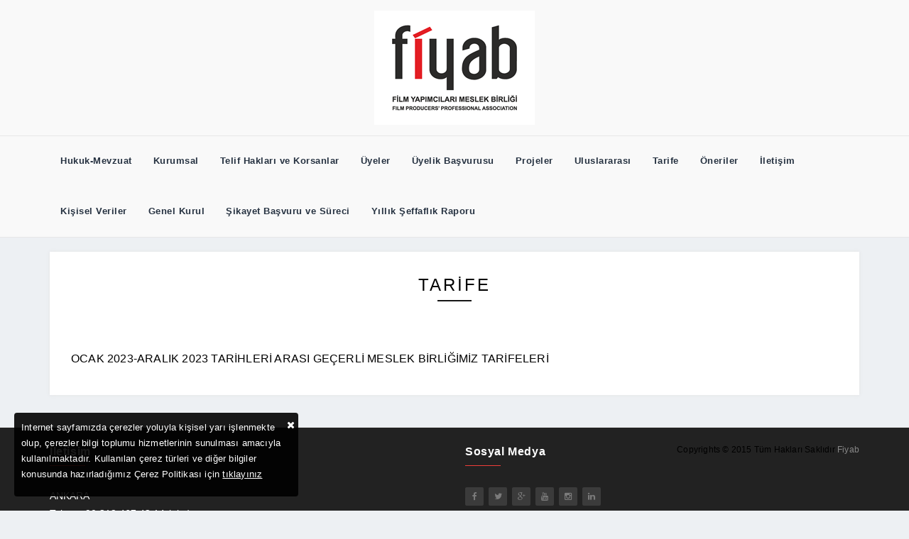

--- FILE ---
content_type: text/html; charset=utf-8
request_url: https://www.fiyab.org.tr/icerik.aspx?sID=0&mID=21
body_size: 5358
content:


<!DOCTYPE html>

<html xmlns="http://www.w3.org/1999/xhtml">
<head>
   <!-- Basic Page Needs
  –––––––––––––––––––––––––––––––––––––––––––––––––– -->
  <meta charset="utf-8" /><title>
	FİYAB | Film Yapımcıları Meslek Birliği
</title><meta name="description" /><meta name="author" />

  <!-- Mobile Specific Metas
  –––––––––––––––––––––––––––––––––––––––––––––––––– -->
  <meta name="viewport" content="width=device-width, initial-scale=1" />

  <!-- CSS
  –––––––––––––––––––––––––––––––––––––––––––––––––– -->
  <link rel="stylesheet" type="text/css" href="style.css" /><link rel="stylesheet" type="text/css" href="css/bootstrap.css" /><link rel="stylesheet" type="text/css" href="css/bootstrap-theme.css" /><link rel="stylesheet" type="text/css" href="css/font-awesome.min.css" />

  <!-- Favicon
  –––––––––––––––––––––––––––––––––––––––––––––––––– -->
  <link rel="icon" type="image/png" href="img/favicon.png" />

  <!-- Javascript
  –––––––––––––––––––––––––––––––––––––––––––––––––– -->
  <script type="text/javascript" src="js/jquery.v2.1.3.js"></script>
  <script type="text/javascript" src="js/bootstrap.min.js"></script>
   
</head>
<body>
    <form method="post" action="./icerik.aspx?sID=0&amp;mID=21" id="form1">
<div class="aspNetHidden">
<input type="hidden" name="__VIEWSTATE" id="__VIEWSTATE" value="/wEPDwULLTExNDk5OTk1NTBkZDtv+mLuwO/XBDk6LpqhZ8/EHIV433j/q+B0LauIZhLL" />
</div>

<div class="aspNetHidden">

	<input type="hidden" name="__VIEWSTATEGENERATOR" id="__VIEWSTATEGENERATOR" value="DDD77D25" />
</div>
   
      

        <div class="all_content news_layout animsition container-fluid">
		<div class="row">

			<div class="header"><!-- header -->				
				<div class="main_header"><!-- main_header -->
					<div class="container">
                        <div class="logo_ads">
                            <!-- logo_ads -->
                            <div class="logo" style=" text-align: center;">
                                <!-- logo -->
                               
                                <a href="Default.aspx"><img src="img/fiyab-logo.png" alt="Logo" class="img-responsive" style="display: inline;"/></a>
                            </div><!-- // logo -->
                            <!--<div class="ads_block">
            <a href="#"><img src="img/ads-728x90.jpg" alt="ads"></a>
        </div>-->
                        </div><!-- // logo_ads -->
					</div>

					<div class="all_nav container-fluid"><!-- all_nav -->
						<div class="container">
							<div class="nav_bar"><!-- nav_bar -->
							<nav id="primary_nav_wrap"><!-- Start primary_nav_wrap -->
								<ul>
                                     <li><a href="#">Hukuk-Mevzuat</a> <ul><li><a href="icerik.aspx?mID=10&sID=26">Kanunlar</a></li><li><a href="icerik.aspx?mID=10&sID=40">Tüzük ve Yönetmelikler</a></li> </ul>	</li> <li><a href="#">Kurumsal</a> <ul><li><a href="icerik.aspx?mID=9&sID=25">Fiyab</a></li><li><a href="icerik.aspx?mID=9&sID=30">Faaliyet Alanı</a></li><li><a href="icerik.aspx?mID=9&sID=67">Amaç</a></li><li><a href="icerik.aspx?mID=9&sID=68">Yapı</a></li><li><a href="icerik.aspx?mID=9&sID=69">Tüzük</a></li><li><a href="icerik.aspx?mID=9&sID=70">Kurullar</a></li><li><a href="icerik.aspx?mID=9&sID=104">Yönergeler</a></li> </ul>	</li> <li><a href="#">Telif Hakları ve Korsanlar</a> <ul><li><a href="icerik.aspx?mID=11&sID=28">Korsan</a></li><li><a href="icerik.aspx?mID=11&sID=66">Telif Hakkı</a></li><li><a href="icerik.aspx?mID=11&sID=72">Üyelik Dışı Hak Takibi</a></li><li><a href="icerik.aspx?mID=11&sID=121">Bağlantılı Haklar-FSEK</a></li><li><a href="icerik.aspx?mID=11&sID=122">Mali hakların devri -FSEK</a></li><li><a href="icerik.aspx?mID=11&sID=123">Eser Sahibinin ve Bağlantılı Hak Sahiplerinin Manevi Hakları</a></li><li><a href="icerik.aspx?mID=11&sID=126">Bağlantılı Hak Sahipleri Ve Bağlantılı Hak Sahiplerinin Korunması</a></li><li><a href="icerik.aspx?mID=11&sID=127">Devir Sözleşmelerinin Unsurları Ve Geçerlilik Şartları FSEK</a></li><li><a href="icerik.aspx?mID=11&sID=128">İşlenme-Parodi Eser</a></li><li><a href="icerik.aspx?mID=11&sID=129">Telif Hakları Alanında Meslek Birlikleri Yönetmeliği Kapsamında Meslek Birlikleri</a></li> </ul>	</li> <li><a href="#">Üyeler</a> <ul> <li><a href="uye-bilgi-guncelleme.aspx">Bilgi Güncelleme</a><li><a href="icerik.aspx?mID=17&sID=105">Üye Repertuvar</a></li> </ul>	</li> <li><a href="#">Üyelik Başvurusu</a> <ul><li><a href="icerik.aspx?mID=20&sID=73">Üyelik Kriterleri ve Belgeler</a></li><li><a href="icerik.aspx?mID=20&sID=75">Fiyab Yetki Belgesi</a></li> </ul>	</li> <li><a href="#">Projeler</a> <ul><li><a href="icerik.aspx?mID=18&sID=62">FİYAB İşliği</a></li><li><a href="icerik.aspx?mID=18&sID=63">Sine-to</a></li><li><a href="icerik.aspx?mID=18&sID=77">F 07 Dergisi</a></li><li><a href="icerik.aspx?mID=18&sID=79">Korku-Yorum Tv Belgesel Projesi</a></li><li><a href="icerik.aspx?mID=18&sID=91">Kayıp Kalemler Kulübü Kadınlara Yönelik Senaryo Ve Metin Yazarlığı Eğitimi</a></li><li><a href="icerik.aspx?mID=18&sID=93">Yönetmenlerle Film Söyleşileri</a></li><li><a href="icerik.aspx?mID=18&sID=95">FİYAB Sinema Sektör Günleri</a></li><li><a href="icerik.aspx?mID=18&sID=116">SİNEMA TELEVİZYON SEKTÖRÜ ARAŞTIRMASI-2023</a></li> <li><a href="https://dergipark.org.tr/en/pub/ijshs/issue/87573/1560457">SİNEMA VE TELEVİZYON SEKTÖRÜ SORUNLARI ÜZERİNE BİR İNCELEME</a><li><a href="icerik.aspx?mID=18&sID=125">Avrupa Ülkelerinde Telif Hakkı Uygulamaları</a></li> </ul>	</li> <li><a href="#">Uluslararası</a> <ul><li><a href="icerik.aspx?mID=19&sID=64">Anlaşmalara Katılım</a></li><li><a href="icerik.aspx?mID=19&sID=65">Faaliyetler</a></li><li><a href="icerik.aspx?mID=19&sID=80">Tanımlama Sistemleri</a></li> </ul>	</li> <li><a href="icerik.aspx?sID=0&mID=21">Tarife</a> <ul><li><a href="icerik.aspx?mID=21&sID=113">01.01. 2024- 31.12.2024 Tarihleri Arası Geçerli Tarifeler</a></li><li><a href="icerik.aspx?mID=21&sID=114">01.01. 2023- 31.12.2023 Tarihleri Arası Geçerli Tarifeler</a></li><li><a href="icerik.aspx?mID=21&sID=118">01.01.2025- 31.12.2025 Tarihleri Arası Geçerli Tarifeler</a></li><li><a href="icerik.aspx?mID=21&sID=130">Standart Lisans Sözleşmesi</a></li><li><a href="icerik.aspx?mID=21&sID=132">01.01.2026-31.12.2026 arası geçerli FİYAB Tarifeleri</a></li> </ul>	</li> <li><a href="oneri.aspx">Öneriler</a>	</li> <li><a href="iletisim.aspx">İletişim</a>	</li> <li><a href="#">Kişisel Veriler</a> <ul><li><a href="icerik.aspx?mID=24&sID=97">Gizlilik Politikası</a></li><li><a href="icerik.aspx?mID=24&sID=98">Çerez Politikası</a></li><li><a href="icerik.aspx?mID=24&sID=100">İnternet Sitesi Aydınlatma Metni</a></li><li><a href="icerik.aspx?mID=24&sID=101">Üye Aydınlatma Metni</a></li><li><a href="icerik.aspx?mID=24&sID=102">Kişisel Veri Sahipleri Başvuru Prosedürü</a></li> </ul>	</li> <li><a href="#">Genel Kurul</a> <ul><li><a href="icerik.aspx?mID=25&sID=106">10. Olağan Genel Kurul</a></li><li><a href="icerik.aspx?mID=25&sID=109">2022 Olağanüstü Genel Kurul</a></li><li><a href="icerik.aspx?mID=25&sID=119">11.Olağan Genel Kurul</a></li> </ul>	</li> <li><a href="#">Şikayet Başvuru ve Süreci</a> <ul><li><a href="icerik.aspx?mID=26&sID=110">Şikayet Başvuru ve Süreci</a></li> </ul>	</li> <li><a href="#">Yıllık Şeffaflık Raporu</a> <ul><li><a href="icerik.aspx?mID=27&sID=111">2022 Yılı Şeffaflık Raporu</a></li><li><a href="icerik.aspx?mID=27&sID=117">2023 Yılı Şeffaflık Raporu</a></li><li><a href="icerik.aspx?mID=27&sID=131">2024 YILI ŞEFFAFLIK RAPORU</a></li> </ul>	</li>								 
							      
								</ul>
							</nav><!-- End primary_nav_wrap -->
							</div><!-- // nav_bar -->
							
							<div class="hz_responsive"><!--button for responsive menu-->
								<div id="dl-menu" class="dl-menuwrapper">
									<button class="dl-trigger">Menü</button>
								<ul class="dl-menu">
                                     <li><a href="#">Hukuk-Mevzuat</a> <ul class='dl-submenu'><li><a href="icerik.aspx?mID=10&sID=26">Kanunlar</a></li><li><a href="icerik.aspx?mID=10&sID=40">Tüzük ve Yönetmelikler</a></li> </ul>	</li> <li><a href="#">Kurumsal</a> <ul class='dl-submenu'><li><a href="icerik.aspx?mID=9&sID=25">Fiyab</a></li><li><a href="icerik.aspx?mID=9&sID=30">Faaliyet Alanı</a></li><li><a href="icerik.aspx?mID=9&sID=67">Amaç</a></li><li><a href="icerik.aspx?mID=9&sID=68">Yapı</a></li><li><a href="icerik.aspx?mID=9&sID=69">Tüzük</a></li><li><a href="icerik.aspx?mID=9&sID=70">Kurullar</a></li><li><a href="icerik.aspx?mID=9&sID=104">Yönergeler</a></li> </ul>	</li> <li><a href="#">Telif Hakları ve Korsanlar</a> <ul class='dl-submenu'><li><a href="icerik.aspx?mID=11&sID=28">Korsan</a></li><li><a href="icerik.aspx?mID=11&sID=66">Telif Hakkı</a></li><li><a href="icerik.aspx?mID=11&sID=72">Üyelik Dışı Hak Takibi</a></li><li><a href="icerik.aspx?mID=11&sID=121">Bağlantılı Haklar-FSEK</a></li><li><a href="icerik.aspx?mID=11&sID=122">Mali hakların devri -FSEK</a></li><li><a href="icerik.aspx?mID=11&sID=123">Eser Sahibinin ve Bağlantılı Hak Sahiplerinin Manevi Hakları</a></li><li><a href="icerik.aspx?mID=11&sID=126">Bağlantılı Hak Sahipleri Ve Bağlantılı Hak Sahiplerinin Korunması</a></li><li><a href="icerik.aspx?mID=11&sID=127">Devir Sözleşmelerinin Unsurları Ve Geçerlilik Şartları FSEK</a></li><li><a href="icerik.aspx?mID=11&sID=128">İşlenme-Parodi Eser</a></li><li><a href="icerik.aspx?mID=11&sID=129">Telif Hakları Alanında Meslek Birlikleri Yönetmeliği Kapsamında Meslek Birlikleri</a></li> </ul>	</li> <li><a href="#">Üyeler</a> <ul class='dl-submenu'> <li><a href="uye-bilgi-guncelleme.aspx">Bilgi Güncelleme</a><li><a href="icerik.aspx?mID=17&sID=105">Üye Repertuvar</a></li> </ul>	</li> <li><a href="#">Üyelik Başvurusu</a> <ul class='dl-submenu'><li><a href="icerik.aspx?mID=20&sID=73">Üyelik Kriterleri ve Belgeler</a></li><li><a href="icerik.aspx?mID=20&sID=75">Fiyab Yetki Belgesi</a></li> </ul>	</li> <li><a href="#">Projeler</a> <ul class='dl-submenu'><li><a href="icerik.aspx?mID=18&sID=62">FİYAB İşliği</a></li><li><a href="icerik.aspx?mID=18&sID=63">Sine-to</a></li><li><a href="icerik.aspx?mID=18&sID=77">F 07 Dergisi</a></li><li><a href="icerik.aspx?mID=18&sID=79">Korku-Yorum Tv Belgesel Projesi</a></li><li><a href="icerik.aspx?mID=18&sID=91">Kayıp Kalemler Kulübü Kadınlara Yönelik Senaryo Ve Metin Yazarlığı Eğitimi</a></li><li><a href="icerik.aspx?mID=18&sID=93">Yönetmenlerle Film Söyleşileri</a></li><li><a href="icerik.aspx?mID=18&sID=95">FİYAB Sinema Sektör Günleri</a></li><li><a href="icerik.aspx?mID=18&sID=116">SİNEMA TELEVİZYON SEKTÖRÜ ARAŞTIRMASI-2023</a></li> <li><a href="https://dergipark.org.tr/en/pub/ijshs/issue/87573/1560457">SİNEMA VE TELEVİZYON SEKTÖRÜ SORUNLARI ÜZERİNE BİR İNCELEME</a><li><a href="icerik.aspx?mID=18&sID=125">Avrupa Ülkelerinde Telif Hakkı Uygulamaları</a></li> </ul>	</li> <li><a href="#">Uluslararası</a> <ul class='dl-submenu'><li><a href="icerik.aspx?mID=19&sID=64">Anlaşmalara Katılım</a></li><li><a href="icerik.aspx?mID=19&sID=65">Faaliyetler</a></li><li><a href="icerik.aspx?mID=19&sID=80">Tanımlama Sistemleri</a></li> </ul>	</li> <li><a href="icerik.aspx?sID=0&mID=21">Tarife</a> <ul class='dl-submenu'><li><a href="icerik.aspx?mID=21&sID=113">01.01. 2024- 31.12.2024 Tarihleri Arası Geçerli Tarifeler</a></li><li><a href="icerik.aspx?mID=21&sID=114">01.01. 2023- 31.12.2023 Tarihleri Arası Geçerli Tarifeler</a></li><li><a href="icerik.aspx?mID=21&sID=118">01.01.2025- 31.12.2025 Tarihleri Arası Geçerli Tarifeler</a></li><li><a href="icerik.aspx?mID=21&sID=130">Standart Lisans Sözleşmesi</a></li><li><a href="icerik.aspx?mID=21&sID=132">01.01.2026-31.12.2026 arası geçerli FİYAB Tarifeleri</a></li> </ul>	</li> <li><a href="oneri.aspx">Öneriler</a>	</li> <li><a href="iletisim.aspx">İletişim</a>	</li> <li><a href="#">Kişisel Veriler</a> <ul class='dl-submenu'><li><a href="icerik.aspx?mID=24&sID=97">Gizlilik Politikası</a></li><li><a href="icerik.aspx?mID=24&sID=98">Çerez Politikası</a></li><li><a href="icerik.aspx?mID=24&sID=100">İnternet Sitesi Aydınlatma Metni</a></li><li><a href="icerik.aspx?mID=24&sID=101">Üye Aydınlatma Metni</a></li><li><a href="icerik.aspx?mID=24&sID=102">Kişisel Veri Sahipleri Başvuru Prosedürü</a></li> </ul>	</li> <li><a href="#">Genel Kurul</a> <ul class='dl-submenu'><li><a href="icerik.aspx?mID=25&sID=106">10. Olağan Genel Kurul</a></li><li><a href="icerik.aspx?mID=25&sID=109">2022 Olağanüstü Genel Kurul</a></li><li><a href="icerik.aspx?mID=25&sID=119">11.Olağan Genel Kurul</a></li> </ul>	</li> <li><a href="#">Şikayet Başvuru ve Süreci</a> <ul class='dl-submenu'><li><a href="icerik.aspx?mID=26&sID=110">Şikayet Başvuru ve Süreci</a></li> </ul>	</li> <li><a href="#">Yıllık Şeffaflık Raporu</a> <ul class='dl-submenu'><li><a href="icerik.aspx?mID=27&sID=111">2022 Yılı Şeffaflık Raporu</a></li><li><a href="icerik.aspx?mID=27&sID=117">2023 Yılı Şeffaflık Raporu</a></li><li><a href="icerik.aspx?mID=27&sID=131">2024 YILI ŞEFFAFLIK RAPORU</a></li> </ul>	</li>
								 
								</ul>
								</div><!-- /dl-menuwrapper -->
							</div><!--End button for responsive menu-->
						</div>
					</div><!-- // all_nav -->
				</div><!-- // main_header -->
			</div><!-- End header -->
			
			<div class="main_content container"><!-- main_content -->

                  

    <div class="main_page about_me" style="width:100%;"><!-- main_page -->

					<div class="post_header">
						<h1>TARİFE</h1>
						<span class="title_divider"></span>
					</div>

					
					<div class="about_content"><!-- about_content -->
						<p><p>
	<a href="/upload/tarifeler/FİYAB 2023 YILI TARİFESİ.pdf">OCAK 2023-ARALIK 2023 TARİHLERİ ARASI GE&Ccedil;ERLİ MESLEK BİRLİĞİMİZ TARİFELERİ</a><a href="/upload/tarifeler/TARİFELER -2020-2021.pdf"><img alt="" src="/upload/tarifeler/TARİFELER -2021-2022.pdf" /></a></p>
 </p>
					</div><!-- // about_content -->

				

				</div><!-- // main_page -->


				


			</div><!-- main_content -->

			

			<div id="footer" class="footer container-fulid"><!-- footer -->
				
                <div class="copyright">
                    <!-- copyright -->
                    <div class="hmztop">Scroll To Top</div><!-- hmztop -->
                    <div class="container">
                        <div class="row">

                            <div class="col-sm-6">
                                <div id="text-3" class="widget widget_text">
                                    <h4 class="widget_title">İletişim</h4>                                    
                                    <div class="textwidget">

                                        <div class="row">
                                            <div class="col-sm-6">
                                                ANKARA <br />
                                                Tel &nbsp;&nbsp;  : +90 312 467 43 14 (pbx)<br />
                                                Gsm : +90 533 063 56 63

                                            </div>

                                            <div class="col-sm-6">
                                              

                                            </div>
                                            </div>                                      
                                                                           
                                    </div>
                                </div>
                            </div>


                            <div class="col-sm-3">
                                <div class="widget widget_text">
                                    <h4 class="widget_title">Sosyal Medya</h4>
                                    <div class="social_icon">
                                        <!-- social_icon -->
                                        <span><a href="https://www.facebook.com/filmyapimcilari/" target="_blank"><i class="fa fa-facebook"></i></a></span>
                                        <span><a href="https://twitter.com/filmyapimcilar" target="_blank"><i class="fa fa-twitter"></i></a></span>
                                        <span><a href="#"><i class="fa fa-google-plus"></i></a></span>
                                        <span><a href="#"><i class="fa fa-youtube"></i></a></span>
                                        <span><a href="#"><i class="fa fa-instagram"></i></a></span>
                                        <span><a href="#"><i class="fa fa-linkedin"></i></a></span>
                                    </div><!-- // social_icon -->
                                </div>
                            </div>

                            <div class="col-sm-3 text-right">
                                <p>Copyrights © 2015 Tüm Hakları Saklıdır <a href="#">Fiyab</a></p>
                            </div>

                        </div>
                        
                    </div>

                </div>       
                           
            </div>
            <div id="footer" class="footer container-fulid">
            <div class="container" style="">
                <div class="row">
                    <div class="col-sm-12 text-right">
                           <a href="https://www.zemedya.com/web-tasarim-ajansi" rel="noopener" target="_blank">Web Tasarım Ajansı Zemedya</a>
                    </div>
                </div>
            </div>
                </div>
		</div><!-- End row -->
	</div><!-- End all_content -->



         <style>
            .cookie-policy{
    position: fixed;
    bottom: 20px;
    left: 20px;
    width: 400px;
    background-color: rgba(0,0,0,.9);
    color: #fff;
    z-index: 9999;
    text-align: flex-start;
    padding: 10px;
    border-radius: 4px;
}

    .cookie-policy__text{
    font-size: 13px;
    color: #fff;
}
    .cookie-policy__link {
    color: #fff;
    font-weight: 700;
    text-decoration: none;
}
    .cookie-policy__close{
    position: absolute;
    top: 0;
    right: 0;
    cursor: pointer;
    padding: 5px;
}
    .he-icon {
    display: inherit;
}


        </style>

        <div id="cerekKullanimUyari" class="cookie-policy" >

<p class="cookie-policy__text">Internet sayfamızda çerezler yoluyla kişisel yarı işlenmekte olup, çerezler bilgi toplumu hizmetlerinin sunulması amacıyla kullanılmaktadır. 
 
    Kullanılan çerez türleri ve diğer bilgiler konusunda hazırladığımız Çerez Politikası için <a href="/icerik.aspx?mID=24&sID=98"><span style="text-decoration: underline;color:#fff;">tıklayınız </span></a>
    
    
    
    </p>
<span class="he-icon cookie-policy__close he-icon--close" onclick="closeCerezUyarisi()"><i class="fa fa-times"></i></span>
</div>




<!-- End Document
  –––––––––––––––––––––––––––––––––––––––––––––––––– -->

<!-- Javascript
–––––––––––––––––––––––––––––––––––––––––––––––––– -->
	<script type="text/javascript" src="js/modernizr.min.js"></script>
	<script type="text/javascript" src="js/owl.carousel.js"></script>
	<script type="text/javascript" src="js/isotope.js"></script>
	<script type="text/javascript" src="js/jquery.jribbble-1.0.1.ugly.js"></script>
	<script type="text/javascript" src="js/jquery.bxslider.min.js"></script>
	<script type="text/javascript" src="js/hamzh.js"></script>


          <script>
          
            if (localStorage.getItem("CerezUyariGosterildi") == null) {
                localStorage.setItem("CerezUyariGosterildi", "0");
                $("#cerekKullanimUyari").show()
            }
            if (localStorage.getItem("CerezUyariGosterildi") == "1") {
                $("#cerekKullanimUyari").hide()
            }

            function closeCerezUyarisi() {
                localStorage.setItem("CerezUyariGosterildi", "1");
                $("#cerekKullanimUyari").hide()
            }



          </script>

    
    </form>
</body>
</html>


--- FILE ---
content_type: text/css
request_url: https://www.fiyab.org.tr/style.css
body_size: 20323
content:
/*
Theme Name: Kepler Magazine/Personal Blogging HTML Template
Theme URI: http://themeforest.net/user/hamzh
Author: Hamzh
Author URI: wwww.hamzh.info
Description: Kepler Clean & Responsive Template Blog Theme
Tags: black, brown, orange, tan, white, yellow, light, one-column, two-columns, right-sidebar, fluid-layout, responsive-layout, custom-header, custom-menu, editor-style, featured-images, microformats, post-formats, rtl-language-support, sticky-post, translation-ready
Version: 1.3
License: GNU General Public License
License URI: license.txt
*/

/**
 * Table of Contents:
 *
 * 1- General & Basic Styles
 * 2- Header
 * 3- Navbar
 * 4- Content
 *  4-1 Post
 *  4-2 Post Formats
 *  4-3 Post/Image/Paging Navigation
 *  4-4 Archives
 *  4-5 Comments
 * 5- navigation
 * 6- Sidebar
 * 7- Widgets
 * 8- Footer
 * 9- About me page
 * 10- Contact me page
 * 11- Slider Post
 * 12- Boxed styles
 * 13- Animated styles
 * -----------------------------------------------------------------------------
 */

/*@import url(http://fonts.googleapis.com/css?family=Open Sans:300,400,700,900,400italic);*/
@import url(http://fonts.googleapis.com/css?family=Open+Sans:400,600,700,300italic,300);
@import "css/base.css";
@import "css/shortcodes.css";
@import "css/plugins.css";
@import "css/responsive.css";

/** 1- General & Basic Styles*/
body{
  color: #000;
  font-family: 'Open Sans', Arial, sans-serif;
  line-height: 1.8;
  overflow-x: hidden;
  background-color: rgba(221, 226, 232, 0.5);
}
a{
  
  color: #000;
  text-decoration: none;
  -webkit-transition: all .5s ease;
  -moz-transition: all .5s ease;
  -ms-transition: all .5s ease;
  -o-transition: all .5s ease;
  transition: all .5s ease;
}
a:hover{
  color: #EF3D39;
  text-decoration: none !important;
}
p{
  font-family: 'Open Sans', Arial, sans-serif;
  padding: 0;
  margin: 0 0 30px 0;
  line-height: 22px;
  font-size: 16px;
  color: #000;
  letter-spacing: 0.2px;
  font-weight: normal;
 }
.all_content h1, .all_content h2, .all_content h3, 
.all_content h4, .all_content h5, .all_content h6, 
.all_content .h1, .all_content .h2, .all_content .h3, 
.all_content .h4, .all_content .h5, .all_content .h6{ 
  font-family: 'Open Sans', Arial, sans-serif; 
  line-height: inherit; 
  font-weight: 600;
  text-transform: capitalize;
  letter-spacing: 0.6px;
}

/*Header*/
.min_top_bar{
	background-color: #343434;
	padding: 5px 0px;
	min-height: 50px;
	position: relative;
  z-index: 10000;
}
.top_bar a{
  color: #ccc;
}
.top_bar a:hover{
  color: #EF3D39;
}
.top_bar .social_icon {
	float: right;
  line-height: 35px;
}
.social_icon span{
	display: inline-block;
	width: 26px;
	height: 26px;
	line-height: 26px;
	text-align: center;
	font-size: 12px;
	margin-right: 3px;
	margin-bottom: 5px;
}
.social_icon span a{
	display: block;
	border-radius: 2px;
	background-color: #3B3B3B;
	height: 100%;
}
.social_icon span a:hover{
  color: #fff;
  background-color: #EF3D39;
}

/*Top Nav*/
.top_nav{
  float: left;
  line-height: 36px;
}
.top_nav ul{
  margin: 0;
  padding: 0;
}
.top_nav li{
  margin: 0;
  padding: 0;
  display: inline-block;
}
.top_nav li a{
    display: block;
    padding: 0 5px;
    text-decoration: none;
    font-weight: 600;
    font-size: 13px;
    line-height: 32px;
    border-bottom: 2px solid transparent;
    text-transform: capitalize;
}

/*top search*/
#top_search_ico .top_search {
    position: relative;
    display: inline-block;
    float: right;
    padding-left: 0px;
    margin-left: 10px;
    margin-right: 5px;
    border-left: 1px solid;
    border-color: #666;
    z-index: 999;
}
#top_search_ico .top_search form {
    display: inline;
    color: #ccc;
}
#top_search_ico .top_search input:focus {
    width: 150px;
}
#top_search_ico .top_search input {
    border: none;
    font-style: italic;
    width: 60px;
    background: transparent;
    -webkit-transition: all .5s ease;
    -moz-transition: all .5s ease;
    -ms-transition: all .5s ease;
    -o-transition: all .5s ease;
    transition: all .5s ease;
}
.top_search i, #top_search_toggle i{
  color: #ccc;
}
#top_search_toggle form{
  margin: 0;
}
#top_search_toggle{
  display: none;
}

/*main_header*/
.main_header{
  background-color: #f9f9f9;
  border-bottom: 1px solid #e7e7e7;
}

/*logo*/
.logo{
  /*float: left;*/
  padding: 10px 0;
}
.logo h3{
  margin: 0;
  line-height: 30px;
  text-transform: uppercase;
}

/*nav_bar*/
#primary_nav_wrap ul{
  list-style:none;
  position:relative;
  float:right;
  margin:0;
  padding:0;
  z-index: 1000;
}
.news_layout #primary_nav_wrap ul{
  float:left;
}
#primary_nav_wrap ul a{
  display:block;
  text-decoration:none;
  font-weight:600;
  font-size:13px;
  padding:23px 15px;
  letter-spacing: 0.5px;
  color: #263241;
  border-bottom: 2px solid transparent;
 
}
#primary_nav_wrap ul a:hover{
  border-bottom: 2px solid #EF3D39;
  color: #EF3D39;
}
#primary_nav_wrap ul li{
  position:relative;
  float:left;
  margin:0;
  padding:0;
}
#primary_nav_wrap ul ul{
  position:absolute;
  top:100%;
  left:0;
  background:#fff;
  padding:0;
  visibility: hidden;
  opacity: 0;
  text-align: left;
  -moz-transform: translate3d(20px, 0, 0);
  -o-transform: translate3d(20px, 0, 0);
  -ms-transform: translate3d(20px, 0, 0);
  -webkit-transform: translate3d(20px, 0, 0);
  transform: translate3d(20px, 0, 0);
  -moz-transition: all 0.5s;
  -webkit-transition: all 0.5s;
  -o-transition: all 0.5s;
  transition: all 0.5s;
}

#primary_nav_wrap ul ul li{
  float:none;
  width:200px;
}
#primary_nav_wrap ul ul a{
  line-height:120%;
  padding:10px 15px;
}
#primary_nav_wrap ul ul ul{
  top:0;
  left:100%;
}
#primary_nav_wrap ul li:hover > ul{
  visibility: visible;
  opacity: 1;
  -moz-transform: translate3d(0, 0, 0);
  -o-transform: translate3d(0, 0, 0);
  -ms-transform: translate3d(0, 0, 0);
  -webkit-transform: translate3d(0, 0, 0);
  transform: translate3d(0, 0, 0);
}
.navbar-toggle{
  background-color:#EF3D39 !important;
  margin-right: 0 !important;
  margin-bottom: 0 !important;
}
.navbar-toggle .icon-bar{
  background-color: #fff;
}
.navbar-nav{
  background-color: #CCD1D9;
  margin: 0px -15px !important;
}
.dl-menuwrapper:first-child{
  width: 50%;
}

@font-face {
  font-family: 'icomoon';
  src:url('fonts/icomoon.eot');
  src:url('fonts/icomoon.eot?#iefix') format('embedded-opentype'),
    url('fonts/icomoon.woff') format('woff'),
    url('fonts/icomoon.ttf') format('truetype'),
    url('fonts/icomoon.svg#icomoon') format('svg');
  font-weight: normal;
  font-style: normal;
}

/*Blog Layout*/
.logo_blog_layout img{
  max-width: 200px;
}
/*News Layout*/
.news_layout .nav_bar{
  float: left;
}
.logo_ads{
  margin: 5px 0;
}
.ads_block{
  text-align: right;
}
.news_layout .all_nav{
  border-top: 1px solid #e7e7e7;
}
.news_layout .hz_content p, .list_layout .hz_content p{
  font-size: 13px;
}




/*main_content*/
.main_content{
  margin-top: 20px;
}




/* Featured Area
/********************/
#big-slid-post{
    display: none;
    margin: 0;
    padding: 0;
}
#big-slid-post li, .post_silder li{
  list-style: none;
  margin: 0;
}
.post_silder img{
  width: 100%;
}
.featured-area {
    margin-bottom:60px;
}

.feat-item {
    position:relative;
    height:450px;
    background-size: cover;
    background-repeat: no-repeat;
    background-position: center;
    -moz-box-sizing: border-box;
    -webkit-box-sizing: border-box;
    box-sizing: border-box;
    display:block;
    width:100%;
    max-width: 1130px;
}
.feat-item .post-header {
    position: absolute; 
    bottom: 0; 
    padding: 24px; 
    transition: all .5s ease-in-out;
}
.feat-item .post-header span a{
    color: #EF3D39;
}
.feat-item .post-header .date {
    display:block;
    margin-bottom:28px;
}
.feat-item .post-header h2 {
    margin-bottom:14px;
}
.feat-item .post-header h2 a {
    font-size:24px; 
}

.feat-item .read-more:hover {
    background:#C69F73;
    color:#fff;
}
.latest-cover{
  display: block;
  margin-bottom: 20px;
  line-height: 1.42857143;
}

.all_content .big_silder .owl-prev, .slider_post .owl-prev, 
.slid_widget .owl-prev, #featured_post .owl-prev, #featured_cat_post .owl-prev, #featured_cat_post2 .owl-prev{
position: absolute;
  top: 50%;
  margin-top: -16px;
  outline: 0;
  width: 30px;
  height: 30px;
  text-indent: -9999px;
  z-index: 9999;
  -o-transition: .3s;
  -ms-transition: .3s;
  -moz-transition: .3s;
  -webkit-transition: .3s;
  opacity: 0;
  left: -30px;
  background: url(img/arr.png) no-repeat 0 0;
}

.all_content .big_silder .owl-next, .slider_post .owl-next, 
.slid_widget .owl-next, #featured_post .owl-next, #featured_cat_post .owl-next, #featured_cat_post2 .owl-next{
  position: absolute;
  top: 50%;
  margin-top: -16px;
  outline: 0;
  width: 30px;
  height: 30px;
  text-indent: -9999px;
  z-index: 9999;
  -o-transition: .3s;
  -ms-transition: .3s;
  -moz-transition: .3s;
  -webkit-transition: .3s;
  opacity: 0;
  right: -30px;
  background: url(img/arr.png) no-repeat -30px 0;
}
#big-slid-post:hover .owl-prev, .slider_post:hover .owl-prev, 
.slid_widget:hover .owl-prev, #featured_post:hover .owl-prev, #featured_cat_post:hover .owl-prev, #featured_cat_post2:hover .owl-prev{
    opacity: 9;
    left: 30px;
}
#big-slid-post:hover .owl-next, .owl-next:hover .owl-next, 
.slid_widget:hover .owl-next, #featured_post:hover .owl-next, #featured_cat_post:hover .owl-next, #featured_cat_post2:hover .owl-next{
    opacity: 9;
    right: 30px;
}

.post_silder:hover .owl-prev{
    opacity: 9;
    left: 30px;
}
.post_silder:hover .owl-next{
    opacity: 9;
    right: 30px;
}
.big_silder .owl-item{
 overflow: hidden;
}
.widget_slider_dribbble .bx-wrapper .bx-prev{
position: absolute;
  top: 50%;
  margin-top: -16px;
  outline: 0;
  width: 30px;
  height: 30px;
  text-indent: -9999px;
  z-index: 9999;
  -o-transition: .3s;
  -ms-transition: .3s;
  -moz-transition: .3s;
  -webkit-transition: .3s;
  opacity: 0;
  left: -30px;
  background: url(img/arr.png) no-repeat 0 0;
}

.widget_slider_dribbble .bx-wrapper .bx-next{
  position: absolute;
  top: 50%;
  margin-top: -16px;
  outline: 0;
  width: 30px;
  height: 30px;
  text-indent: -9999px;
  z-index: 9999;
  -o-transition: .3s;
  -ms-transition: .3s;
  -moz-transition: .3s;
  -webkit-transition: .3s;
  opacity: 0;
  right: -30px;
  background: url(img/arr.png) no-repeat -30px 0;
}

.widget_slider_dribbble .bx-wrapper:hover .bx-prev{
  opacity: 1;
  left: 20px;
}
.widget_slider_dribbble .bx-wrapper:hover .bx-next{
  opacity: 1;
  right: 20px;
}



.owl-pagination{
  display: none;
}
.feat-item .big-latest-content{
  margin-bottom: 10px;
  display: inline-block;
}
.feat-item .big-latest-content p{
  line-height: 25px;
  font-size: 14px;
  color: #d9d9d9;
  text-shadow: 0 1px 0 #000;
  font-weight: 400;
  margin-bottom: 10px;
}
.a-post-box .feat-item .latest-title{
  text-transform: capitalize;
}
.a-post-box .latest-txt{
  position: absolute;
  text-transform: capitalize;
  width: 100%;
  left: 0;
  bottom: 0;
  padding: 30px 30px;
  text-align: left;
}
/* # PostBox
================================================== */
.a-post-box {
  margin-bottom: 20px; 
  margin-left: 20px; 
  position:relative;
}
.a-post-box:last-child{
  margin-bottom: 0px; 
}
.a-post-box .latest-txt { 
  position: absolute; 
  bottom: 0; 
  padding: 30px; 
  background-color: rgba(36, 36, 36, 0.2);
}
.a-post-box .latest-title { 
    margin-bottom: 16px; 
    font-weight: 600; 
    line-height: 1.2;
}
.latest-txt h3{
  margin: 10px 0px;
}
.a-post-box .latest-title a { 
    color:#fff;
}
.a-post-box .latest-title a:hover { 
    color:#EF3D39;
}

.a-post-box .latest-cat a{
    display: inline-block;
    margin: 0px 5px 0px 0px;
    padding: 1px 4px;
    color: #FFF;
    background-color: #EF3D39;
    font-size: 11px;
    text-decoration: none;
    border-radius: 2px;
    transition: all 0.4s ease 0s;
}
.a-post-box .latest-cat a:hover {
    background-color:#263241;
    color:#fff;
}

.a-post-box .latest-meta {  
    font-size: 13px; 
    color: #fff; 
    margin:10px 0 0 10px;
}
.a-post-box .latest-meta span { 
    margin-right: 10px;
}
.a-post-box .latest-meta .latest-date { 
    font-size:13px; 
    font-weight:600; 
    color:#f3f3f3;
}
.a-post-box .latest-content { 
    color: #fff; 
    margin-top: 30px;
}
.a-post-box .latest-img img { 
    vertical-align:middle;
    width: 100%;
}
.a-post-box .latest-overlay  { 
    height: 100%; 
    position: absolute; 
    width: 100%; 
    bottom: 0;
}
.a-post-box .latest-overlay:hover{
  background-color: rgba(36, 36, 36, 0.5); 
  -webkit-transition: all 0.2s;
  -moz-transition: all 0.2s;
  -ms-transition: all 0.2s;
  -o-transition: all 0.2s;
  transition: all 0.2s;
}
.container.a-post-box { 
    margin: 0 -10px;
}
.vc_col-sm-4 .a-post-box .latest-author, 
.vc_col-sm-4 .a-post-box .latest-views, 
.vc_col-sm-4 .a-post-box .latest-comments { 
    display:none;
}
.vc_col-sm-4 .a-post-box .latest-title, 
.wpb_column .wpb_column .a-post-box .latest-title  { 
    font-size: 18px;
}
.vc_col-sm-3 .a-post-box .latest-title { 
    font-size: 15px; 
    letter-spacing:-0.5px;
}
.vc_col-sm-3 .a-post-box .latest-txt { 
    padding:20px;
}
.vc_col-sm-3 .a-post-box .a-post-box .latest-meta { 
    margin-left:10px;
}
.vc_col-sm-6 .a-post-box .latest-img, 
.vc_col-lg-6 .a-post-box .latest-img { 
    border-bottom:1px solid #575757;
}
.vc_col-sm-6 .wpb_row.vc_row-fluid .wpb_column .a-post-box .latest-img, 
.vc_col-lg-6 .wpb_row.vc_row-fluid .wpb_column .a-post-box .latest-img { 
    border-bottom:none;
}
@media only screen and (max-width: 480px) {
    .a-post-box .latest-txt { 
        padding:20px;
    }
    .a-post-box .latest-title { 
        font-size: 20px;
    }
    .a-post-box .latest-meta { 
        display:block;
    }
}
.latest-img .thumbnail{
    padding: 0;
    margin: 0;
    width: 100%;
}
.feat-item .latest-overlay  { 
    height: 100%;
    /*background-color: rgba(36, 36, 36, 0.4);*/
    position: absolute;
    width: 100%;
    bottom: 0;
    right: 0;
    left: 0;
    top: 0;
}

#big-slid-post .feat-item img{
    display: block;
    width: 100%;
    height: auto;
}

.mian_slider .hz_admin_pic{
  width: 40px;
  float: left;
  margin-right: 10px;
}
.mian_slider .hz_admin_pic img{
  border-radius: 100%;
}

.mian_slider .latest-meta{
  float: right;
}
.mian_slider .latest-cat{
  top: 0;
}
.mian_slider .hz_post_by{
  margin-top: 10px;
  display: inline-block;
}
.mian_slider span{
  margin-right: 10px;
}
.mian_slider a{
  color: #B7B7B7;
}
.mian_slider .latest-txt a{
  color: #f3f3f3;
}
.mian_slider span i{
  margin-right: 5px;
  color: #CCD1D9;
}
.post_box .a-post-box .latest-meta{
  margin: 0;
}
.post_box .a-post-box figure{
  overflow: hidden;
  max-height: 270px;
}


/*Breaking News*/
.breaking_news{
  width: 100%;
  height: 40px;
  position: relative;
  overflow: hidden;
  margin: 30px 0;
  background-color: #fff;
}
.breaking_news .bn_title h2{
  display: inline-block;
  margin: 0;
  padding: 0 20px;
  line-height: 39px;
  font-size: 20px;
  color: #FFF;
  height: 40px;
  box-sizing: border-box;
}
.breaking_news .bn_title span{
  width: 0;
  position: absolute;
  right: -10px;
  top: 10px;
  height: 0;
  border-style: solid;
  border-width: 10px 0 10px 10px;
  border-left-color: #EF3D39;
  border-color: transparent transparent transparent #EF3D39; 
}
.breaking_news .bn_title {
  background-color: #EF3D39;
  width: auto;
  height: 40px;
  display: inline-block;
  position: relative;
}
.breaking_news_slider{
  display: none;
}
.breaking_news .breaking_news_slider a{
  text-decoration: none;
  color: #333;
  overflow: hidden;
  display: block;
  white-space: nowrap;
  text-overflow: ellipsis;
  font-weight: normal;
}
.breaking_news .breaking_news_slider a span{
  color: #EF3D39;
}
.breaking_news ul{
  padding: 0;
  margin: 0;
  list-style: none;
  position: absolute;
  left: 175px;
  top: -32px;
  right: 40px;
  height: 40px;
  font-size: 16px;
}
.breaking_news .bx-wrapper{
  top: -35px;
}


/*Featured Boxs Posts*/
.featured_slider{
  margin: 30px 0;
  box-shadow: 0 1px 3px rgba(0,0,0,0.15);
  background-color: #FFF;
  position: relative;
  padding: 20px;
  margin-bottom: 10px;
}
#featured_post .item img{
  display: block;
  width: 100%;
  height: auto;
}
.featured_title h4{
  margin: 0px;
  line-height: initial;
  display: inline-block;
}
.featured_title{
  font-weight: bold;
  padding-bottom: 10px;
  border-bottom: 2px solid rgba(221, 226, 232, 0.5);
  margin-bottom: 20px;
  position: relative;
}
.featured_title_post{
  position: absolute;
  padding: 10px 20px;
  bottom: 0;
  background: rgba(34,34,38,.4);
}
.featured_title_post h4{
  margin: 0;
  padding: 0;
}
.featured_slider .item{
  margin-left: 3px;
  margin-right: 3px;
  position: relative;
}
.post_date{
  display: inline-block;
  margin-right: 10px;
}
.caption_inner a{
  color: #fff
}
.caption_inner .latest-cat a{
  display: inline-block;
  margin: 0px 5px 0px 0px;
  padding: 1px 4px;
  color: #FFF;
  background-color: #EF3D39;
  font-size: 11px;
  text-decoration: none;
  border-radius: 2px;
  transition: all 0.4s ease 0s;
}
.caption_inner .latest-cat a:hover {
  background-color: #263241;
  opacity: 1;
  color: #fff;
  -o-transition:.3s;
  -ms-transition:.3s;
  -moz-transition:.3s;
  -webkit-transition:.3s
}
.view_button{
  float: right;
  display: inline-block;
  margin: 0px 5px 0px 0px;
  padding: 1px 4px;
  color: #FFF;
  background-color: #EF3D39;
  font-size: 11px;
  text-decoration: none;
  border-radius: 2px;
  transition: all 0.4s ease 0s;
}
.view_button:hover{
  background-color: #263241;
  color: #fff;
}

/*blocks Posts*/
.block_posts{
  /*text-transform: capitalize;*/
  margin: 0px 0 30px 0 ;
  box-shadow: 0 1px 3px rgba(0,0,0,0.15);
  background-color: #FFF;
  position: relative;
  padding: 20px;
  margin-bottom: 30px;
}
.block_posts .small_post_content a:hover, .featured_cat_slider a:hover, .featured_cat_slider2 a:hover{
  color: #EF3D39;
}
.block_posts .small_post_content a{
  color: #263241;
}
.block_posts h4, .block_posts h4 a{
  color: #263241;
}
.block_inner img{
  max-width: 100%;
  height: auto;
}
.featured_posts_slider .img_post{
  overflow: hidden;
  max-height: 180px;
}
.block_img_post, .img_small_post, .widget_post_thumbnail, .img_post{
  background-color: #fff;
}
.block_inner img:hover, .widget_post_thumbnail img:hover, .featured_posts_slider img:hover{
  -webkit-transition: all 0.2s;
  -moz-transition: all 0.2s;
  -ms-transition: all 0.2s;
  -o-transition: all 0.2s;
  transition: all 0.2s;
  -webkit-opacity: 0.5;
  -moz-opacity: 0.5;
  -ms-opacity: 0.5;
  -o-opacity: 0.5;
  opacity: 0.5;
}
.block_inner .img_small_post{
  width: 100px;
  height: auto;
  float:left;
  margin-right: 20px;
}
.small_list_post ul{
  margin: 0;
  padding: 0;
}
.block_inner .small_list_post li{
  list-style: none;
  border-bottom: 1px solid rgba(221, 226, 232, 0.5);
  padding-bottom: 10px;
  margin-bottom: 10px;
}

.block_inner .small_list_post li:last-child{
  border-bottom: none;
  padding-bottom: 0px;
  margin-bottom: 0px;
}
.small_list_post h5{
  margin: 0px;
}
.featured_cat_slider .img_post {
  overflow: hidden;
  max-height: 280px;
}
.featured_cat_slider .item img {
  display: block;
  width: 100%;
  height: 100%;
  min-height: 160px;
}
.featured_cat_slider a{
  color: #fff;
}
.block_posts .featured_cat_slider2 h4{
  color: #fff;
}


.featured_cat_slider2 .img_post {
  overflow: hidden;
  max-height: 280px;
}
.featured_cat_slider2 .item img {
  display: block;
  width: 100%;
  height: 100%;
  min-height: 160px;
}
.featured_cat_slider2 a{
  color: #fff;
}
.block_posts .featured_cat_slider2 h4{
  color: #fff;
}


/*block_4*/
.block_4 .title_post h4{
  margin: 10px 0px;
}
.block_4 .small_list_post{
  margin-top: 15px;
  padding-top: 15px;
  border-top: 1px solid rgba(221, 226, 232, 0.5);
}

/*block_5*/
.block_5 .block_inner{
  display: inline-block;
  width: 100%;
}

.block_5 .a-post-box:nth-last-child(3n+0){
  margin-left: 0px;
}
.block_5 .a-post-box{
  margin-bottom: 5px;
  width: 32.8%;
  float: left;
  margin-right: 0;
  margin-left: 5px;
  padding: 0;
}
.block_5 .a-post-box figure{
  overflow: hidden;
  max-height: 158px;
}
.block_5 .a-post-box .latest-title{
  margin: 0;
}
.block_5 .latest-txt{
  padding: 15px;
}
.block_5 .latest-cat{
  margin-bottom: 7px;
  display: inline-block;
}

/*Block_6*/
.block_6 .list_thum {
  line-height: 0;
  position: relative;
  overflow: hidden;
  width: 300px;
  float: left;
  background-color: #000;
}
.block_hz_post{
  margin-bottom: 20px;
  padding-bottom: 20px;
  border-bottom: 2px solid rgba(221, 226, 232, 0.5);
}
.block_hz_post:last-child{
  margin-bottom: 0px;
  padding-bottom: 0px;
  border-bottom: none;
}
.block_6 .list_content {
  display: table-cell;
}
.block_6 .block_hz_top_post{
  display: inline-block;
  width: 100%;
  position: relative;
  padding-left: 20px;
}
.block_hz_main_post_content{
  padding: 0 0px 0px 20px;
  display: inline-block;
}
.block_hz_main_post_content p{
  margin: 17px 0;
}
.block_hz_title_and_meta h4{
  margin-top: 0;
}





/*News Layout Full Width
******************************************************/
.news_layout_full_width .mian_slider span.latest-cat{
  margin: 0;
  position: relative;
  display: inline-block;
}
.news_layout_full_width .mian_slider .a-post-box .latest-cat a{
  margin: 0;
}
.slide_info_outer {
  width: 100%;
  height: 100%;
}
.slide_info {
  display: table;
  height: 100%;
  margin: 0 auto;
}
.slider_header {
  font-size: 30px;
  line-height: 30px;
}
.slide_text {
    background: rgba(255,255,255,0.8);
    max-width: 600px;
    padding: 35px 80px 35px 80px;
    text-align: center;
}
.slide_text h3{
  margin: 10px 0 0 0;
}
.slider_caption {
  line-height: 24px;
  padding-top: 20px;
}
.slider_button {
  font-size: 11px;
  padding-bottom: 10px;
  padding-top: 20px;
  line-height: 30px;
}
.slider_button a {
  -webkit-transition: all 0.3s ease-out;
  transition: all 0.3s ease-out;
}
.slide_info_inner {
  display: table-cell;
  vertical-align: middle;
}
.news_layout_full_width .mian_slider .slider_header a, .news_layout_full_width .mian_slider p{
  color: #263241;
}
.news_layout_full_width .mian_slider p{
  line-height: 25px;
  font-size: 15px;
  font-weight: 400;
  margin-bottom: 10px;
}
.slider_button a{
  font-weight: 600;
  letter-spacing: 1px;
  text-transform: uppercase;
  background-color: #EF3D39;
  color: #fff;
  padding: 9px 9px 10px;
  border-radius: 2px;
  -o-transition: .3s;
  -ms-transition: .3s;
  -moz-transition: .3s;
  -webkit-transition: .3s;
}
.slider_button a:hover {
  background-color: #263241;
}



/*Ads*/
.ads_in_block{
  margin-bottom: 30px;
  text-align: center;
}
/*posts_sidebar*/
.posts_sidebar{
  margin-top: 30px;
}

/*article*/
.posts_areaa article.hz_post, .archive_areaa article.hz_post{
  background-color: #fff;
  margin-bottom: 30px;
  box-shadow: 0 1px 3px rgba(0,0,0,0.15);
}
.inner_single .post_wrapper, .main_page{
  background-color: #fff;
  margin-bottom: 45px;
  -webkit-box-shadow: 0 0 5px 0 #e2e3e4;
  -moz-box-shadow: 0 0 5px 0 #e2e3e4;
  box-shadow: 0 0 5px 0 #e2e3e4;
  display: inline-block;
}
.hz_content p, .about_content, .hz_content{
  font-size: 15px;
  font-weight: normal;
  line-height: 170%;
}

 .about_content_uyeler{
  font-size: 14px;
  font-weight: normal;
  line-height: 170%;
}

article.hz_post .hz_thumb_post{
  height: auto;
  max-height: 600px;
  text-align: center;
  overflow: hidden;
  background-color: #000;
}
article.hz_post .link_post .hz_thumb_post, 
article.hz_post .quote_post .hz_thumb_post {
  background-color: rgba(0, 0, 0, 0.51);
}
article.hz_post .hz_thumb_post img{
  width: 100%;
}
article.hz_post .quote_post .hz_thumb_post, article.hz_post .link_post .hz_thumb_post{
  display: inherit;
}
.hz_top_post{
    display: inline-block;
    width: 100%;
    position: relative;
    margin: -50px 0 0px 0px;
    padding: 0 30px;
}
.hz_top_post .hz_admin_pic{
  float: left;
  width: 70px;
  margin-right: 20px;
}
.hz_top_post .hz_admin_pic img{
  width: 100%;
  border-radius: 2px;
}
.hz_top_post .hz_title_and_meta h3{
  margin: 0;
  padding: 0;
  color: #263241;
  line-height: 35px;
}
.hz_top_post .hz_title_and_meta h3:hover{
  color: #EF3D39;
}
.hz_top_post .hz_title a{
  -o-transition: .3s;
  -ms-transition: .3s;
  -moz-transition: .3s;
  -webkit-transition: .3s;
}
.hz_meta_post{
  margin-top: 10px;
}
.hz_meta_post span{
  margin-right: 10px;
  color: #CCD1D9;
}
.hz_meta_post a{
  color: #CCD1D9;
  font-size: 13px;
  font-weight: 400;
}
.hz_meta_post a:hover{
  color: #EF3D39;
}
.hz_meta_post span i{
  margin-right: 5px;
  color: #CCD1D9;
}
.hz_main_post_content{
  padding: 30px;
  display: inline-block;
}
.hz_post .hz_main_post_content .hz_content{
  margin: 0px 0 30px 0px;
}
.hz_post .hz_bottom_post{
  border-top: 1px solid #ecedee;
  padding-top: 30px; 
}
.hz_bottom_post .hz_read_more{
  float: left;
}
.hz_bottom_post .hz_icon_shere{
  float: right;
  margin-top: -3px;
}

.hz_bottom_post .hz_icon_shere .hz_share span{
	display: inline-block;
	width: 26px;
	height: 26px;
	line-height: 26px;
	text-align: center;
	font-size: 12px;
	margin-right: 3px;
	margin-bottom: 0px;
}
.hz_bottom_post .hz_icon_shere .hz_share span a{
	display: block;
	border-radius: 2px;
	background-color: #CCD1D9;
	height: 100%;
  color: #fff;
}
.hz_bottom_post .hz_icon_shere .hz_share span a:hover{
  background-color:#EF3D39;
  color: #fff;
  text-decoration:none
}

.hz_bottom_post .hz_icon_shere .share_toggle{
  display: inline-block;
  width: 26px;
  height: 26px;
  line-height: 26px;
  text-align: center;
  font-size: 12px;
  margin-right: 3px;
  margin-bottom: 0px;
  float: right;
  background-color: #CCD1D9;
  border-radius: 2px;
}
.hz_bottom_post .hz_icon_shere .share_toggle i{
  display: block;
  height: 100%;
  line-height: 26px;
  color: #fff;

}
.hz_bottom_post .hz_icon_shere .share_toggle:hover{
  background-color:#EF3D39;
  color: #fff;
  -webkit-transition: all 0.3s ease;
  -moz-transition: all 0.3s ease;
  -ms-transition: all 0.3s ease;
  -o-transition: all 0.3s ease;
  transition: all 0.3s ease;
}
.hz_bottom_post .hz_icon_shere  .hz_share {
  -webkit-transform: translateX(20px);
  -moz-transform: translateX(20px);
  -ms-transform: translateX(20px);
  -o-transform: translateX(20px);
  transform: translateX(20px);
  opacity: 0;
  visibility: hidden;
  -webkit-transition: all 0.3s ease;
  -moz-transition: all 0.3s ease;
  -ms-transition: all 0.3s ease;
  -o-transition: all 0.3s ease;
  transition: all 0.3s ease;
  display: inline-block;
  margin-right: 8px;
}
.hz_bottom_post .hz_icon_shere  .hz_share.share_active {
  -webkit-transform: translateX(5px);
  -moz-transform: translateX(5px);
  -ms-transform: translateX(5px);
  -o-transform: translateX(5px);
  transform: translateX(5px);
  opacity: 1;
  visibility: visible;
}
.hz_read_more a{
  font-size: 10px !important;
  font-weight: 600;
  letter-spacing: 1px;
  text-transform: uppercase;
  background-color: #EF3D39;
  color: #fff;
  padding: 6px 8px 7px;
  display: inline-block;
  border-radius: 2px;
  -o-transition: .3s;
  -ms-transition: .3s;
  -moz-transition: .3s;
  -webkit-transition: .3s;
}
.hz_read_more a:hover{
  background-color: #263241;
  color: #fff;
}
.hz_title_and_meta{
    background-color: #fff;
    padding: 20px 20px 0 20px;
}

/* ---- Grid Layout ---- */
.col-md-12 .grid_post  {
  float: left;
  width: 32%;
}
.col-md-8 .grid_post {
    float: left;
    width: 48.5%;
}
.main_grid_layout .pager{
  margin-top: 0;
}
.pagination_post .pager{
  margin: 45px 0 45px 0;
}

.main_grid_layout .hz_title_and_meta{
  background-color: inherit; 
  padding: 0;
}
.main_grid_layout .hz_top_post{
  margin: 30px 0 0px 0px;
}
.main_grid_layout .hz_top_post:before{
  content: "";
  background: none;
  width: 0;
  height: 0;
  border-left: 9px solid transparent;
  border-right: 9px solid transparent;
  border-bottom: 9px solid #fff;
  position: absolute;
  left: 50px;
  top: -39px;
  margin-left: auto;
  margin-right: auto;
  z-index: 3;
}
.main_grid_layout .video_post .hz_top_post:before, .main_grid_layout .audio_post .hz_top_post:before{
  top: -9px;
}
.main_grid_layout .hz_top_post .hz_title_and_meta h4{
  margin: 0;
  padding: 0;
}
.main_grid_layout .link_post .hz_thumb_post{
  padding: 30px;
}
.main_grid_layout .video_post .embed-responsive-16by9{
  padding-bottom: 55%;
}

/*List Layout*/
.list_layout .list_thum{
  display: table-cell;
  vertical-align: middle;
  line-height: 0;
  position: relative;
  overflow: hidden;
  width: 360px;
  background-color: #000;
}
.list_layout .list_content{
  display: table-cell;
  vertical-align: middle;
  padding: 20px;
}
.list_layout .hz_top_post{
  margin: 0;
  padding: 0;
}
.list_layout .hz_main_post_content{
  padding: 0;
}

.list_layout .hz_post .hz_main_post_content .hz_content{
  margin: 15px 0;
}
.list_layout .hz_post .hz_bottom_post{
  border: none;
  padding: 0;
}
.list_layout .hz_title h4 {
  margin: 0;
}
.list_layout .audio_post .embed-responsive-16by9{
  padding-bottom: 70%;
}
.list_layout .hz_title_and_meta {
    background-color: inherit;
    padding: 0;
}
.hz_thumb_post .cat_list_post{
  position: absolute;
  padding: 20px;
  z-index: 999999999;
}
.hz_thumb_post .hz_cat_post a{
  margin: 0 5px 0 0;
  padding: 1px 4px;
  color: #fff;
  background-color: #EF3D39;
  font-size: 11px;
  text-decoration: none;
  border-radius: 3px;
  -moz-border-radius: 3px;
  -webkit-border-radius: 3px;
  -webkit-transition: all 0.4s;
  -moz-transition: all 0.4s;
  -ms-transition: all 0.4s;
  -o-transition: all 0.4s;
  transition: all 0.4s;
}
.hz_thumb_post .hz_cat_post a:hover {
  background-color: #263241;
  opacity: 1;
  color: #fff;
  -o-transition:.3s;
  -ms-transition:.3s;
  -moz-transition:.3s;
  -webkit-transition:.3s
}
.hz_post .hz_thumb_post img {
  -webkit-transition: all 0.2s;
  -moz-transition: all 0.2s;
  -ms-transition: all 0.2s;
  -o-transition: all 0.2s;
  transition: all 0.2s;
}
.hz_post .hz_thumb_post img:hover {
  -webkit-opacity: 0.8;
  -moz-opacity: 0.8;
  -ms-opacity: 0.8;
  -o-opacity: 0.8;
  opacity: 0.8;
}

/*slider_post*/
ul#post-slid-post{
  margin: 0;
}

/* gallery post - tiled gallery */
.gallery_post .gallery_tiled {
  text-align: left;
}
.gallery_post .gallery_tiled ul {
  padding: 0;
  margin: 0;
}
.gallery_post .gallery_tiled ul li {
  list-style: none;
  float: left;
  width: 33.3333333333333333%;
  height: 25%;
  position: relative;
  margin-bottom: 0;
}
.gallery_post .gallery_tiled ul li a .overlay {
  position: absolute;
  top: 0;
  left: 0;
  width: 100%;
  height: 100%;
  background: rgba(0, 0, 0, 0.5);
  -webkit-transition: all 0.2s;
  -moz-transition: all 0.2s;
  -ms-transition: all 0.2s;
  -o-transition: all 0.2s;
  transition: all 0.2s;
  -webkit-opacity: 0;
  -moz-opacity: 0;
  -ms-opacity: 0;
  -o-opacity: 0;
  opacity: 0;
}
.gallery_post .gallery_tiled ul li a .overlay:before {
  content: '\f00e';
  font-family: Fontawesome;
  position: absolute;
  font-size: 14px;
  width: 42px;
  height: 42px;
  line-height: 42px;
  top: 50%;
  left: 50%;
  margin-left: -21px;
  margin-top: -21px;
  color: #303030;
  text-align: center;
  background: #ffffff;
  -webkit-border-radius: 50%;
  -moz-border-radius: 50%;
  border-radius: 50%;
}
.gallery_post .gallery_tiled ul li a:hover .overlay {
  -webkit-opacity: 1;
  -moz-opacity: 1;
  -ms-opacity: 1;
  -o-opacity: 1;
  opacity: 1;
}

.gallery_post .image_link{
  height: 100%;
  width: 100%;
  background-color: rgba(0,0,0,0);
  text-align: center;
  overflow: hidden;
  display: block;
}

/*link_post*/
.link_post .hz_thumb_post{
  background-color: #EF3D39;
  padding: 50px;
}
.link_post .hz_thumb_post .link_title a{
  color: #fff;
  text-transform: capitalize;
}

/*audio_post*/
.audio_post .embed-responsive-16by9{
  padding-bottom: 35%;
  margin: 0px;
}


/*lightbox_post*/
.lightbox_post .image_link{
  height: 100%;
  width: 100%;
  background-color: rgba(0,0,0,0);
  text-align: center;
  overflow: hidden;
  display: block;
}
.lightbox_post .hz_thumb_post{
  position: relative;
}
.hz_post .quote_post .hz_thumb_post i, .hz_post .link_post .hz_thumb_post i{
  margin:-30px 20px 0 0;
}
.hz_post .hz_thumb_post i{
  height: 40px;
  width: 40px;
  line-height: 40px;
  font-size: 19px;
  background-color: #EF3D39;
  color: #fff;
  position: absolute;
  right: 0;
  margin: 20px 20px 0 0;
  z-index: 99999999;
  opacity: 0;
}
.hz_post:hover .hz_thumb_post i {
  background-color: #263241;
  opacity: 1;
  color: #fff;
  -o-transition:.3s;
  -ms-transition:.3s;
  -moz-transition:.3s;
  -webkit-transition:.3s
}

.lightbox_post .hz_thumb_post a .overlay, .portfolio_post .portfolio_item a .overlay, .block_hz_post .overlay {
  position: absolute;
  top: 0;
  left: 0;
  width: 100%;
  height: 100%;
  background: rgba(0, 0, 0, 0.5);
  -webkit-transition: all 0.2s;
  -moz-transition: all 0.2s;
  -ms-transition: all 0.2s;
  -o-transition: all 0.2s;
  transition: all 0.2s;
  -webkit-opacity: 0;
  -moz-opacity: 0;
  -ms-opacity: 0;
  -o-opacity: 0;
  opacity: 0;
}
.lightbox_post .hz_thumb_post a .overlay:before, .portfolio_post .portfolio_item a .overlay:before, .block_hz_post .overlay:before {
  content: '\f00e';
  font-family: Fontawesome;
  position: absolute;
  font-size: 14px;
  width: 42px;
  height: 42px;
  line-height: 42px;
  top: 50%;
  left: 50%;
  margin-left: -21px;
  margin-top: -21px;
  color: #303030;
  text-align: center;
  background: #ffffff;
  -webkit-border-radius: 50%;
  -moz-border-radius: 50%;
  border-radius: 50%;
}
.lightbox_post .hz_thumb_post a:hover .overlay, .portfolio_post .portfolio_item a:hover .overlay, .block_hz_post .overlay:hover  {
  -webkit-opacity: 1;
  -moz-opacity: 1;
  -ms-opacity: 1;
  -o-opacity: 1;
  opacity: 1;
}


/*quote_post*/
.quote_post .hz_thumb_post{
  background-color: #EF3D39;
  padding: 50px;
}
.quote_title, .link_title{
  text-align: left;
}
.quote_post .hz_thumb_post .quote_title a{
  color: #fff;
  display: inline-block;
  text-transform: capitalize;
}
.link_post .overflo, .quote_post .overflo{
  background-repeat: no-repeat;
  background-position: center center;
  background-size: cover;
}
/*video post*/
.video_post .hz_top_post, .audio_post .hz_top_post{
  margin: 0px;
}
.video_post .hz_title_and_meta, .audio_post .hz_title_and_meta{
  background-color: transparent;
  padding: 20px 20px 0 0px;
}

/*SINGLE POST*/
.hz_tags{
  float: left;
}
.hz_tags span a{
  padding:4px;
  background-color: #CCD1D9;
  color: #fff;
  text-transform: capitalize;
  border-radius: 2px;
}
.hz_tags span a:hover{
  background-color:#EF3D39;
  color: #fff;
}

/*user info post*/
.user_info_post{
  background-color: #fff;
  padding: 20px;
  text-transform: capitalize;
  display: inline-block;
  margin-bottom: 30px;
}
.user_info_post .user_pic{
  margin-right: 20px;
  height: auto;
  float: left;
}
.user_info_post .user_pic img{
  border-radius: 2px;
  width: 140px;
}
.user_info_post .min_user_info h4{
  margin-top: 0px;
  font-size: 16px;
}
.user_info_post .min_user_info p{
  font-size: 13px;
  line-height: inherit;
}
.user_info_post .social_icon{
  text-align: right;
  float: none;
}
.user_info_post .social_icon span a{
  background-color: #CCD1D9;
  color: #fff;
}
.user_info_post .social_icon span a:hover{
  background-color:#EF3D39;
  color: #fff;
}
.personal_info label{
  color: #555;
}

/*single related posts*/
.single_related_posts, .conmments_block, #respond{
  padding: 20px;
  background-color: #fff;
  margin-bottom: 30px;
  -webkit-box-shadow: 0 0 5px 0 #e2e3e4;
  -moz-box-shadow: 0 0 5px 0 #e2e3e4;
  box-shadow: 0 0 5px 0 #e2e3e4;
}
.post_title h4{
  margin: 0;
  font-size: 16px;
  text-transform: capitalize;
  color: #263241;
}
.post_title{
  margin-bottom: 20px;
  padding-bottom: 10px;
  padding: 0 0 10px 0;
  margin: 0px 0px 20px;
  border-bottom: 2px solid #ecedee;
}
#post_related_block{
  display: none;
  margin-bottom: 0;
}
#post_related_block .item{
  margin: 3px;
  list-style: none;
}
#post_related_block .item img{
  display: block;
  width: 100%;
  height: auto;
}
#post_related_block h5{
  margin-bottom: 0;
}
#post_related_block a{
 color: #263241;
}
#post_related_block .owl-buttons{
  display: none;
}

/*Comment List*/
.commentlist li {
  list-style: none;
}
.commentlist li.comment,.commentlist li.comment ul.children li.comment {
  border-bottom: 1px solid #ecedee;
  margin-bottom: 20px;
  padding-bottom: 20px;
}
.commentlist li.comment li.comment,.commentlist > li.comment:last-child,.commentlist > li.comment:last-child .comment-body,.commentlist li.comment ul.children li.comment:last-child {
  border-bottom: none;
  margin-bottom: 0;
  padding-bottom: 0;
}
.commentlist li.comment .comment-body {
  margin-bottom: 20px;
}
.commentlist li.comment .comment-body p {
  margin-bottom: 0;
}
.commentlist ul.children {
  padding-left: 100px;
  margin-top: 20px;
  border-top: 1px solid #ecedee;
  padding-top: 20px;
}
.commentlist li.comment .comment-body .avatar {
  height: 70px;
  width: 70px;
  overflow: hidden;
  float: left;
  margin-right: 20px;
}
.commentlist .comment-body .avatar img{
  width: 100%;
}
.commentlist li.comment .comment-body .comment-text {
  overflow: hidden;
  height: 100%;
}
.commentlist li.comment .comment-body .comment-text .author {
  margin-bottom: 10px;
}
.commentlist li.comment .comment-body .comment-text .author span {
  display: inline-block;
  margin-bottom: 5px;
  text-transform: uppercase;
  font-weight: 600;
}
.commentlist li.comment .comment-body .comment-text .author div.date {
  text-transform: uppercase;
  font-style: italic;
}
.comment-meta {
  float: left;
}
.comment-reply.button, .comment-edit-link, .comment-reply-link {
  float: right;
  font-size: 12px;
  padding: 7px;
  margin-left: 10px;
  line-height: normal;
  height: auto;
  display: block;
  background-color: #EF3D39;
  color: #fff;
}
.comment-reply.button:hover{
  background-color: #263241;
}
.cancel-comment-reply a {
  margin-bottom: 20px;
}
.comment-form .form-input {
  position: relative;
}
.comment-form .form-input i {
  position: absolute;
  top: 12px;
  left: 10px;
  font-size: 15px;
  z-index: 1;
  color: #7b7b7b;
}
.contact-form .form-input i {
  top: 35px;
}
.comment-form .form-input input,.comment-form .form-input textarea {
  padding-left: 30px;
  margin-bottom: 20px;
  width: 100%;
}
.comment-form .form-input textarea {
  height: 160px;
  width: 100%;
  line-height: 22px;
}

.comment-form{
  margin: 0 30px;
}

/*Comment Respond*/
#respond .reply-title {
  margin-bottom: 16px;
}
#respond .reply-title h4 {
  margin: 0;
}
#respond .form-item {
  margin: 15px 0;
}
#respond .form-item textarea {
  width: 100%;
  height: 120px;
}
#respond .form-item input {
  width: 100%;
}
#respond .form-actions {
  margin: 15px 0;
}
#respond .form-actions .awe-btn {
  width: 100%;
}
#respond form{
  margin-bottom: 0;
}
#respond{
  display: block;
}
#respond .comment-form{
  margin: 0;
}


/*Sidebar*/
.inner_sidebar, .inner_footer{
  margin-left: 20px;
  padding: 0 10px;
}
.layout_left_sidebar .inner_sidebar{
  margin-right: 20px;
  margin-left: 0px;
}

.layout_right_side .inner_sidebar{
  margin-left: 20px;
  margin-right: 0px;
}

.layout_left_side .inner_sidebar{
  margin-right: 20px;
  margin-left: 0px;
}

.inner_sidebar .widget{
  color: #c1c0c0;
  margin-bottom: 20px;
  padding: 20px;
  background-color: #fff;
  border-bottom: 2px solid rgba(221, 226, 232, 0.5);
}
.widget h4{
  padding: 0 0 10px 0;
  margin: 0px 0px 20px;
  text-transform: capitalize;
  font-size: 16px;
  color: #555;
}
.widget .widget_title {
  color: #263241;
}
.widget_title:after{
  content: '';
  width: 50px;
  height: 1px;
  background-color: #EF3D39;
  margin-top: 5px;
  display: block;
}
#footer .widget .widget_title{
  color: #fff;
}
.inner_sidebar .widget a:hover, .inner_footer .widget a:hover{
  color: #EF3D39;
}

/***************widget************/
.widget li {
  list-style: none;
  border-bottom: 1px solid rgba(221, 226, 232, 0.5);
  padding-bottom: 10px;
  margin-bottom: 10px;
  overflow: hidden;
  height: 100%;
  text-transform: capitalize;
}
.widget ul, .widget ol{
  margin: 0;
  padding: 0;
}
.widget li:last-child {
  border-bottom: none;
  padding-bottom: 0;
  margin-bottom: 0;
}
.widget .widget_categories li span {
  margin-left: 10px;
}
.widget_categories li i, .widget_archive li i {
  float: right;
  margin-left: 10px;
  font-size: 13px;
  line-height: 20px;
}

/*tagcloud*/
.widget .tagcloud a{
  font-size:10px !important;
  font-weight: 600;
  letter-spacing:1px;
  text-transform:uppercase;
  background:rgba(221, 226, 232, 0.5);
  color:#263241;
  padding:6px 8px 7px;
  margin-right:5px;
  margin-bottom:8px;
  display:inline-block;
  border-radius:2px;
  -o-transition:.3s;
  -ms-transition:.3s;
  -moz-transition:.3s;
  -webkit-transition:.3s
}
.widget .tagcloud a:hover{
  background-color:#EF3D39;
  color: #fff !important;
}
/*widget newsletter*/
.widget_newsletter form{
  margin-bottom: 0;
}
.widget_newsletter input{
  margin-bottom: 20px;
}
.widget_newsletter button span, .widget_newsletter button i{
  color: #fff;
  text-transform: capitalize;
}
/*Search*/
.widget_search form{
  margin: 0;
}
.widget_search input{
  width: 100%;
  margin-bottom: 20px;
}
.widget_search input:last-child{
  margin-bottom: 0;
}
.widget_search .button, button, input[type="submit"], input[type="reset"], input[type="button"]{
  background-color: #EF3D39;
  border-radius: 2px;
  border: none;
  color: #fff;
  -o-transition:.3s;
  -ms-transition:.3s;
  -moz-transition:.3s;
  -webkit-transition:.3s
}
.widget_search .button:hover, button:hover, input[type="submit"]:hover, input[type="reset"]:hover, input[type="button"]:hover{
  background-color: #263241;
}

/*widget_advertisement*/
.ads_wid{
  text-align: center;
}
.ads_w img{
  width: 100%;
}
/* start calendar widget */
.widget_calendar table {
    width: 100%;    
}

.widget_calendar {
    width: 100%;
}
.widget_calendar a{
  color: #EF3D39;
}

.widget_calendar {float: left;}
#wp-calendar {width: 100%; }

#wp-calendar thead { font-size: 10px; }

#wp-calendar thead th { 
    padding: 6px 0;
    background-color: #EDEDED;
    text-align: center;
    color: #000;
    font-weight: bold;
    font-size: 12px;
    border-right: 2px solid #fff;
    border-bottom: 2px solid #ecedee;
}
#wp-calendar thead th:last-child {
    border-right: 0;
}
#wp-calendar tbody { color: #aaa; }
#wp-calendar tbody td { 
    background-color: #f5f5f5;
    border-right: 2px solid #fff;
    text-align: center;
    padding: 7px;
    font-weight: 300;
    color: #888;
}
#wp-calendar tbody td:last-child {
    border-right: 0;
}
#wp-calendar tbody td:hover { background-color: #fff; }
#wp-calendar tbody td.pad { border-color: transparent; }
#wp-calendar tbody tr:first-child td.pad { border-right: 2px solid #fff; }
#wp-calendar tbody td.pad:hover { background-color: transparent; }
#wp-calendar tbody .pad { background: none; }
#wp-calendar tfoot #next { font-size: 10px; text-transform: uppercase; text-align: right; }
#wp-calendar tfoot #prev { font-size: 10px; text-transform: uppercase; padding-top: 10px; }

#wp-calendar tbody td a {
    font-weight: 600;
}
.widget_container caption {
    text-align: left;
    font-size: 14px;
    text-transform: uppercase;
    font-weight: 300;
    margin-top: 0;
    margin-bottom: 12px;
    background-color: #26BDEF;
    padding: 2px 12px;
    color: #fff;
}

.site_footer.dark_footer #wp-calendar thead th {
    background-color: #303030;
    border-bottom-color: #444;
    border-right-color: #111;
    color: #A9A9A9;
}

.site_footer.dark_footer #wp-calendar tbody td{
    background-color: #222;
    border-right-color: #111;
}

.site_footer.dark_footer #wp-calendar tbody td.pad { background-color: transparent; }

.site_footer.dark_footer #wp-calendar tbody tr:first-child td.pad { border-right: 2px solid #111; }





/*widget recent post*/
.widget_recent_post .widget_post_thumbnail{
  float: left;
  height: 80px;
  margin-right: 10px;
  width: 80px;
  overflow: hidden;
}
.widget_recent_post .widget_post_thumbnail img{
  width: 100%;
  height: 100%;
}

.widget_recent_post h5{
  margin: 0;
}
.widget_post_info .post_meta{
  margin-top: 10px;
  font-size: 12px;
}
.widget_post_info .post_meta span{
  margin-right: 10px;
}

/*widget recent comments*/

.widget_recent_comments .widget_post_thumbnail{
  float: left;
  height: 80px;
  margin-right: 10px;
  width: 80px;
  overflow: hidden;
}
.widget_recent_comments .comment-author a{
  color: #BCC2CE;
}
#footer .widget_recent_comments .comment-author a{
  color: #fff;
}
.widget_recent_comments .comment-c{
  display: block;
  font-weight: 600;
}

/*widget text*/
.logo_widget{
  margin: 20px 0;
}
.widget_text .textwidget{
  overflow: hidden;
}
.widget_social_icon{
  margin-top: 20px;
  text-align: center;
}
.widget_social_icon span{
  padding: 5px;
}


/*Flickr Badge Image*/
.hamzh_flickr{
  display: inline-block;
}
.widget .flickr_badge_image{
  float: left;
  width: 75px;
  background-color: #000;
}
.widget .flickr_badge_image:nth-child(4n+0){
  margin-right: 0px;
}
.widget .flickr_badge_image img {
  width: 75px;
  height: 75px;
  -webkit-transition: all 0.2s;
  -moz-transition: all 0.2s;
  -ms-transition: all 0.2s;
  -o-transition: all 0.2s;
  transition: all 0.2s;
}
.widget .flickr_badge_image img:hover {
  -webkit-opacity: 0.8;
  -moz-opacity: 0.8;
  -ms-opacity: 0.8;
  -o-opacity: 0.8;
  opacity: 0.8;
}


/*Slid Widget*/
.slid_widget_dribbble li{
  margin: 0px;
  padding: 0px;
}
.slid_widget_dribbble img{
  width: 100%;
}

/*Widget About Me*/
.widget_about_me{
  text-align: center;
}
.widget_about_me .my_pic img{
  width: 100%;
}
.widget_about_me .my_name h4{
  margin: 20px 0 10px;
  border: none;
  padding: 0px;
  font-size: 20px;
}
.widget_about_me .my_words p{
  margin: 10px 0 20px;
}
.widget_about_me .social_icon a{
  display: block;
  border-radius: 2px;
  background-color: #CCD1D9;
  height: 100%;
  color: #fff;
}
.widget_about_me .social_icon a:hover{
  color: #fff !important;
}
/*widget twitter*/
.widget.widget_twitter li a{
    color: #40bff5;
}




/*Social Counter*/
.widget_social_counter {
    margin-bottom: -15px;
}
.widget_social_counter .social_counter_count {
    font-size: 22px;
    font-weight: bold;
    line-height: 1.2em;
    color: #333333;
    margin-top: 5px;
}

.social_counter {
    width: 47%;
    margin-right: 3%;
    min-width: 135px;
    display: inline-block;
    float: left;
    margin-bottom: 15px;
}

.social_counter_icon {
    float: left;
    display: inline-block;
    width: 50px;
    height: 50px;
    background-color: #EEEEEE;
    color: #333333;
    text-align: center;
    margin-right: 18px;
}
.social_counter_icon i {
    line-height: 50px;
    font-size: 18px;
}

.social_counter_count,
.social_counter_count,
.social_counter_icon {
    -webkit-transition: all 0.25s;
       -moz-transition: all 0.25s;
            transition: all 0.25s;
}

.social_counter_twitter .social_counter_icon {
    background-color: #55ACEE;
    color: #FFFFFF;
}
.social_counter_twitter:hover .social_counter_icon {
    background-color: #88C4F3;
}
.social_counter_twitter:hover .social_counter_count {
    color: #55ACEE;
}

.social_counter_facebook .social_counter_icon {
    background-color: #3D62B3;
    color: #FFFFFF;
}
.social_counter_facebook:hover .social_counter_icon {
    background-color: #7791C9;
}
.social_counter_facebook:hover .social_counter_count {
    color: #3D62B3;
}

.social_counter_instagram .social_counter_icon {
    background-color: #2D6B94;
    color: #FFFFFF;
}
.social_counter_instagram:hover .social_counter_icon {
    background-color: #6C97B4;
}
.social_counter_instagram:hover .social_counter_count {
    color: #2D6B94;
}

.social_counter_youtube .social_counter_icon {
    background-color: #CC181E;
    color: #FFFFFF;
}
.social_counter_youtube:hover .social_counter_icon {
    background-color: #DB5D61;
}
.social_counter_youtube:hover .social_counter_count {
    color: #CC181E;
}

.social_counter_googleplus .social_counter_icon {
    background-color: #D34836;
    color: #FFFFFF;
}
.social_counter_googleplus:hover .social_counter_icon {
    background-color: #E07E72;
}
.social_counter_googleplus:hover .social_counter_count {
    color: #D34836;
}

.social_counter_soundcloud .social_counter_icon {
    background-color: #1BB6EC;
    color: #FFFFFF;
}
.social_counter_soundcloud:hover .social_counter_icon {
    background-color: #5FCBF1;
}
.social_counter_soundcloud:hover .social_counter_count {
    color: #1BB6EC;
}
.social_counter_counter {
    float: left;
    display: inline-block;
}
.social_counter_unit {
    margin-top: 2px;
    font-size: 12px;
    font-style: italic;
    line-height: 1em;
    color: #999999;
}

/*login*/
.widget_login form{
  margin: 0;
}
.widget_login input{
  width: 100%;
  margin-bottom: 20px;
}
.widget_login input.button{
  margin-bottom: 0px;
}

/*footer_subscribe*/
.footer_subscribe{
  padding: 70px 0 80px;
  background-color: #f8f8f8;
  border-top: 1px solid #e7e7e7;
  text-align: center;
}
.block_subscribe{
  text-align: center;
  margin: auto;
}
.newsletter_form{
  position: relative;
  margin-bottom: 0;
}
.newsletter_form input{
  width: 100%;
}
.block_subscribe h3{
  margin: 0;
}
.block_subscribe p{
  margin-bottom: 20px;
}
.block_subscribe button{
  color: #fff;
}
.block_subscribe button:hover{
  color: #fff;
  width: 100%;
}
/*footer */
.footer {
  background-color: #343434;
  border-top: 1px solid #e7e7e7;
  color: #fff;
}
.footer a{
  color: #fff;
}
.footer span a{
  color: #7b7b7b;
}
.inner_footer{
    padding: 40px 0 50px; 
}

.inner_footer h4{
  border-bottom: 2px solid rgba(204, 209, 217, 0.33);
  padding-bottom: 10px;
  margin: 0px 0px 20px;
}
.main_footer {
  padding: 35px 0;
}

.main_footer .widget {
  padding: 0px 30px;
}

/*copyright*/
.hmztop {
  background-color: #3B3B3B;
  background-image: url(./img/arrow.png);
  background-position: 50% 50%;
  background-repeat: no-repeat;
  z-index: 999999999999999;
  width: 40px;
  height: 40px;
  text-indent: -99999px;
  position: fixed;
  bottom: -100px;
  right: 1%;
  cursor: pointer;
  -webkit-transition: all .7s ease-in-out;
  -moz-transition: all .7s ease-in-out;
  -o-transition: all .7s ease-in-out;
  -ms-transition: all .7s ease-in-out;
  transition: all .7s ease-in-out;
  overflow: auto;
  border-radius: 2px;
}
.hmztop:hover { background-color: #EF3D39; }

.footer_logo{
  margin: 40px 0;
}
.copyright .social_icon{
  float: none;
  margin: 20px 0 10px;
}
.copyright{
  text-align: center;
  padding: 5px;
  background-color: #222;
}
.copyright a{
  color: #888;
}
.news_layout .copyright{
  text-align: left;
  padding: 20px;
}
.news_layout .copyright .social_icon{
  float: left;
}
.news_layout .copyright p{
  float: right;
}
.news_layout .copyright .social_icon{
  margin: 0;
}
.copyright p{
  margin: 0;
  font-size: 12px;
}

/*Page*/

.standard_page{
  margin-top: 30px;
}
.standard_page h1, .standard_page h2, .standard_page h3, .standard_page h4, .standard_page h5, .standard_page h6 {
  margin: 15px 0;
}
.content li{
  list-style: none;
}



/*Portfolio Page*/
.main_portfolio_layout .portfolio_post{
  margin-bottom: 20px !important;
}
.main_portfolio_layout .portfolio_post figure img{
  width: 100%;
}
.main_portfolio_layout .post_figure{
  margin-bottom: 0;
  position: relative;
  overflow: hidden;
}

.main_portfolio_layout .post_figure img{
  border-radius: 3px;
  display: block;
  max-width: 100%;
  height: auto;
  width: 100%;
}
.main_portfolio_layout .post_overlay{
  position: absolute;
  bottom: 0;
  width: 100%;
  padding: 20px 30px;
  z-index: 9999;
  background: none;
  -moz-box-sizing: border-box !important;
  box-sizing: border-box !important;
}
.main_portfolio_layout .post_overlay .hz_share span{
  margin: 0 2px;
}
.main_portfolio_layout .post_overlay a{
  color: #fff;
}
.main_portfolio_layout .post_overlay h6{
  float: left;
  margin: 0;
}
.main_portfolio_layout .post_overlay .hz_share{
  float: right;
}

/*About Me*/
.about_me .about_pic img{
  width: 100%;
}
.about_content,.about_content_uyeler {
  padding: 30px;
  /*display: inline-block;*/
}
.post_header{
  text-align: center;
  padding: 30px;
  background-color: #fff;
}
.post_header h1{
  font-size: 24px;
  letter-spacing: 3px;
  /*text-transform: uppercase;*/
  color: #000;
  font-weight: 400;
  line-height: 1.4em;
  margin: 0px;
}
.title_divider{
  border-top: 2px solid;
  display: block;
  max-width: 48px;
  margin: 5px auto 0px;
  color: #161616;
}
.inform_about{
  padding: 0px 30px 30px 30px;
}
.about-title {
  font-size: 24px;
  font-weight: 400;
  margin-bottom: 25px;
  padding-bottom: 10px;
  position: relative;
}
.about-title::after {
  background: none repeat scroll 0 0 #ddd;
  bottom: 0;
  content: "";
  height: 1px;
  left: 0;
  position: absolute;
  width: 100px;
}
.single-skill p{
  font-weight:700;
}

/*Author List */
.author_list .main_page{
  padding: 0px 30px 30px 30px;
}
.author_list .authorAvatar{
    float: left;
    margin-right: 20px;
    display: inline-block;
    position: relative;
    width: 100px;
    height: 100px;
}
.authorAvatar img{
  width: 100%;
}
.author_list .authorInfo .social_icon{
  float: right;
}
.author_list .social_icon span a{
  background-color: #CCD1D9;
}
.author_list .social_icon a{
  color: #fff;
}
.main_author{
  display: inline-block;
  margin-bottom: 30px;
  padding-bottom: 30px;
  border-bottom: 1px solid #eee;
}
.main_author:last-child{
  margin-bottom: 0px;
  padding-bottom: 0px;
  border-bottom: none;
}
.authordescrption{
  margin: 0;
}
.authorname{
  margin: 0;
}



/*404*/
.not-found-content h1{
  font-size: 170px;
  line-height: initial;
  margin: 0;
  font-weight: 800;
}
.text-center{
  margin-bottom:100px;
}
.back-to-home a{
  font-size:10px !important;
  font-weight: 600;
  letter-spacing:1px;
  text-transform:uppercase;
  background:#CCD1D9;
  color:#fff;
  padding:6px 8px 7px;
  margin-right:5px;
  display:inline-block;
  border-radius:2px;
  -o-transition:.3s;
  -ms-transition:.3s;
  -moz-transition:.3s;
  -webkit-transition:.3s
}
.back-to-home a:hover{
  background-color:#EF3D39;
  color: #fff;
}


/* switcher */
.switcher {
  position: fixed;
  top: 15%;
  z-index: 1000000000;
  -webkit-transition: all 0.2s ease-in;
  -moz-transition: all 0.2s ease-in;
  -o-transition: all 0.2s ease-in;
  -ms-transition: all 0.2s ease-in;
  -khtml-transition: all 0.2s ease-in;
  transition: all 0.2s ease-in;
}
.switcher .switcherWrappper {
  position: relative;
}
.switcher .switcher-show-hide {
  background-color: #f23f5f;
  color: #ffffff;
  padding: 0;
  width: 40px;
  height: 40px;
  line-height: 40px;
  font-size: 21px;
  overflow: hidden;
  position: absolute;
  right: 100%;
  border: none;
  -webkit-border-radius: 2px 0 0 2px;
  -moz-border-radius: 2px 0 0 2px;
  -o-border-radius: 2px 0 0 2px;
  -ms-border-radius: 2px 0 0 2px;
  -khtml-border-radius: 2px 0 0 2px;
  border-radius: 2px 0 0 2px;
  top: 30px;
  padding: 0 !important;
}
.switcher .switcher-show-hide i {
  font-size: 24px;
}

.switcher .switcher-show-hide i {
    -webkit-animation-name: spin;
    -webkit-animation-duration: 2000ms;
    -webkit-animation-iteration-count: infinite;
    -webkit-animation-timing-function: linear;
    -moz-animation-name: spin;
    -moz-animation-duration: 2000ms;
    -moz-animation-iteration-count: infinite;
    -moz-animation-timing-function: linear;
    -ms-animation-name: spin;
    -ms-animation-duration: 2000ms;
    -ms-animation-iteration-count: infinite;
    -ms-animation-timing-function: linear;
    
    animation-name: spin;
    animation-duration: 2000ms;
    animation-iteration-count: infinite;
    animation-timing-function: linear;
}
@-ms-keyframes spin {
    from { -ms-transform: rotate(0deg); }
    to { -ms-transform: rotate(360deg); }
}
@-moz-keyframes spin {
    from { -moz-transform: rotate(0deg); }
    to { -moz-transform: rotate(360deg); }
}
@-webkit-keyframes spin {
    from { -webkit-transform: rotate(0deg); }
    to { -webkit-transform: rotate(360deg); }
}
@keyframes spin {
    from {
        transform:rotate(0deg);
    }
    to {
        transform:rotate(360deg);
    }
}

.switcher .switcherContents {
  background-color: #ffffff;
  padding: 20px;
  width: 231px;
  -webkit-box-shadow: 0 0 3px 0 rgba(0, 0, 0, 0.3);
  -moz-box-shadow: 0 0 3px 0 rgba(0, 0, 0, 0.3);
  -o-box-shadow: 0 0 3px 0 rgba(0, 0, 0, 0.3);
  -ms-box-shadow: 0 0 3px 0 rgba(0, 0, 0, 0.3);
  -khtml-box-shadow: 0 0 3px 0 rgba(0, 0, 0, 0.3);
  box-shadow: 0 0 3px 0 rgba(0, 0, 0, 0.3);
  -webkit-border-radius: 0 2px 2px 0;
  -moz-border-radius: 0 2px 2px 0;
  -o-border-radius: 0 2px 2px 0;
  -ms-border-radius: 0 2px 2px 0;
  -khtml-border-radius: 0 2px 2px 0;
  border-radius: 0 2px 2px 0;
}
.switcher .switcherContents header {
  height: 40px;
  margin-bottom: 10px;
  padding: 0 10px;
  background-color: #f23f5f;
  text-align: center;
}
.switcher .switcherContents header h5 {
  color: #ffffff;
  margin-bottom: 0;
  line-height: 40px;
  font-family: 'Open Sans', 'Helvetica', 'Tahoma', 'Arial', sans-serif;
}
.switcherContent {
  padding: 20px 0;
  border-bottom: 1px solid #d1d1d3;
}
.switcherContent .title {
  display: block;
  margin-bottom: 20px;
  font-weight: 700;
}
.switcherContent:last-child {
  border-bottom: none;
  padding-bottom: 0;
}
.switcher.opened {
  right: 0 !important;
}
.switcherContent ul {
  text-align: center;
  margin-top: -5px;
}
.switcherContent ul li {
  display: inline-block;
  cursor: pointer;
  margin-right: 5px;
  margin-top: 5px;
  -webkit-border-radius: 2px 2px 2px 2px;
  -moz-border-radius: 2px 2px 2px 2px;
  -o-border-radius: 2px 2px 2px 2px;
  -ms-border-radius: 2px 2px 2px 2px;
  -khtml-border-radius: 2px 2px 2px 2px;
  border-radius: 2px 2px 2px 2px;
  -webkit-transition: all 0.2s ease-in;
  -moz-transition: all 0.2s ease-in;
  -o-transition: all 0.2s ease-in;
  -ms-transition: all 0.2s ease-in;
  -khtml-transition: all 0.2s ease-in;
  transition: all 0.2s ease-in;
}
.switcherContent ul li:last-child {
  margin-right: 0;
}
/* skinsColor */
.skinsColor {
  font-size: 0;
}
.skinsColor ul li {
  width: 29px;
  height: 20px;
  margin-right: 2.5px;
  margin-left: 2.5px;
}
.skinsColor ul li:hover{
    border: 1px solid #eee;
}
/* tempLayout */
.tempLayout ul li,
.theme ul li {
  border: 1px solid #4a454b;
  width: 31%;
  font-size: 12px;
  height: 40px;
  text-align: center;
  line-height: 40px;
  color: #4a454b;
}
.tempLayout ul li:hover,
.theme ul li:hover {
  background-color: #4a454b;
  color: #ffffff;
}
.tempLayout ul .active-layout,
.theme ul .active-layout {
  background-color: #4a454b;
  color: #ffffff;
}
/* theme */
.theme ul li {
  width: 48%;
  color: #4a454b;
}
.theme ul li.theme-dark {
  color: #ffffff;
}
.theme ul li.theme-light {
  color: #4a454b !important;
}
/* patterens */
.patterens ul li {
  width: 22px;
  height: 20px;
  border: 1px solid #d1d1d3;
}
.patterens ul li img {
  width: 100%;
  height: 100%;
  margin-top: -7px;
}
.patterens ul li:nth-child(7n+7) {
  margin-right: 0;
}

/* images */
.images-bg ul li {
  width: 22px;
  height: 20px;
  border: 1px solid #d1d1d3;
}
.images-bg ul li img {
  width: 100%;
  height: 100%;
    margin-top: -7px;
}
.images-bg ul li:nth-child(8n+8) {
  margin-right: 0;
}
/*=============================================================================

Boxed styles

  =============================================================================*/
.body-boxed,
.body-boxed-2 {
  background: #fff 0 0 repeat;
}
.body-boxed .all-wrapper,
.body-boxed-2 .all-wrapper {
  width: 1200px;
  margin: auto;
}
.body-boxed.fixed-header .header,
.body-boxed-2.fixed-header .header {
  width: 1200px;
}
.body-boxed-2 .all-wrapper {
  margin: 40px auto;
}

/*=============================================================================
- Animated styles
=============================================================================*/

.animated .widget, .animated .hz_post, .animated .block_posts, .animated .main_page{
  opacity: 0;
}

body img.hz_appear{
   opacity: 1; 
  -webkit-transition: all .4s ease-in-out;
  -moz-transition: all .4s ease-in-out;
  -o-transition: all .4s ease-in-out;
  transition: all .4s ease-in-out; 
}
body img{
  opacity: 0;
}

--- FILE ---
content_type: text/css
request_url: https://www.fiyab.org.tr/css/responsive.css
body_size: 1789
content:
/*==================================================
=            Bootstrap 3 Media Queries             =
==================================================*/




	/*==========  Mobile First Method  ==========*/

	/* Custom, iPhone Retina */ 
	@media only screen and (min-width : 320px) {
		.dl-menuwrapper:first-child{
			width: 49% !important;
		}
	}

	/* Extra Small Devices, Phones */ 
	@media only screen and (min-width : 480px) {
		.dl-menuwrapper:first-child{
			width: 50% !important;
		}
	}

	/* Small Devices, Tablets */
	@media only screen and (min-width : 768px) {

	}

	/* Medium Devices, Desktops */
	@media only screen and (min-width : 992px) {

	}

	/* Large Devices, Wide Screens */
	@media only screen and (min-width : 1200px) {

	}



	/*==========  Non-Mobile First Method  ==========*/

	/* Large Devices, Wide Screens */
	@media only screen and (max-width : 1200px) {
		.feat-item{
			height: 460px !important;
		}
		.col-md-12 .grid_post{
			width: 31.6666% !important;
		}
		.col-md-8 .grid_post{
			width: 48% !important;
		}
		.list_layout .col-md-8 .list_thum{
			display: block !important;
			width: 100% !important;
		}
		.post_box .a-post-box figure{
			max-height: 220px !important;
		}
		.logo_ads{
			text-align: center !important;
		}
		.news_layout .logo{
			float: none !important;
			margin-bottom: 15px;
		}
		.ads_block{
			text-align: center !important;
		}
		.block_5 .a-post-box{
			width: 50% !important;
			margin: 0 !important;
		}
		.ads_wid img, .ads_in_block img{
			width: 100% !important;
		}
	}


	/* Medium Devices, Desktops */
	@media only screen and (max-width : 992px) {
		.logo_blog_layout{
			float: none !important;
    		text-align: center;
    		margin-top: 20px;
		}
		.inner_sidebar, .inner_footer{
			margin-left: 0px !important;
			margin-right: 0px !important;
		}
		.a-post-box{
			margin-left: 0 !important;
			margin-bottom: 0 !important;
			margin-top: 20px;
		}
		.col-md-12 .grid_post{
			width: 48.3% !important;
		}
		.col-md-8 .grid_post{
			width: 48.3% !important;
		}
		.list_layout .col-md-12 .hz_post .hz_main_post_content .hz_content{
			height: 70px;
			overflow: hidden;
		}
		.a-post-box .latest-img img{
			width: 100%;
		}
		.featured_posts_slider .img_post{
			max-height: 147px;
		}
		.ads_wid img{
			width: auto !important;
		}
	}

	/* Small Devices, Tablets */
	@media only screen and (max-width : 768px) {
		.logo_blog_layout{
			float: left !important;
    		text-align: center;
    		margin-top: 0px;
		}
		.ads_wid img{
			width: auto !important;
		}
		.main_footer .widget{
			margin-bottom: 30px;
		}
		.nav_bar{
			display: none;
		}
		.hz_responsive{
			display: block !important;
		}
		.commentlist ul.children{
			padding-left: 0px !important;
		}
		.comment-form .form-input input, .comment-form .form-input textarea{
			width: 100% !important;
		}
		.col-md-12 .grid_post{
			width: 100% !important;
		}
		.col-md-8 .grid_post{
			width: 100% !important;
		}
		.list_layout .col-md-12 .list_thum{
			display: block !important;
			width: 100% !important;
		}
		.list_layout .col-md-12 .hz_post .hz_main_post_content .hz_content{
			height: auto !important;
			overflow: none !important;
		}
		.about_widget{
			margin-bottom: 30px;
		}
		.big_post {
			width: 100% !important;
			margin-bottom: 20px !important;
		}
		.small_list_post{
			width: 100% !important;
		}
		.featured_posts_slider .img_post{
			max-height: 157px !important;
		}
		.block_2 .block_inner .small_list_post li:last-child{
		    border-bottom: 1px solid rgba(221, 226, 232, 0.5) !important;
		    padding-bottom: 10px !important;
		    margin-bottom: 10px !important;
		}
		.block_6 .list_thum{
			width: 100% !important;
			float: none !important;
			margin-bottom: 20px !important; 
		}
		.block_6 .block_hz_top_post{
			padding: 0 !important;
		}
		.block_hz_main_post_content{
			padding: 0 !important;
		}
		.copyright{
			text-align: center !important;
		}
		.news_layout .copyright .social_icon{
			float: none !important;
		}
		.news_layout .copyright p{
			float: none !important;
		}
		.news_layout .copyright .social_icon{
			margin-bottom: 20px !important;
		}
		.ads_block img{
			width: 100% !important;
		}
		.top_nav{
			display: none;
		}
		.top_bar .social_icon{
			float: left !important;
		}
	}

	/* Extra Small Devices, Phones */ 
	@media only screen and (max-width : 480px) {

		.top_search {
    		display: none!important;
		}
		#top_search_toggle {
			display: block !important;
		}
		#top_search_toggle i {
		    font-size: 14px!important;
		    line-height: 36px!important;
		    text-align: right!important;
		    display: inline!important;
		    float: right!important;
		    cursor: pointer!important;
		    margin-right: 10px!important;
		}
		#top_search_ico #search_toggle_top input {
		    border: none!important;
		    font-style: italic!important;
		    width: 100%!important;
		    background: transparent!important;
		}
		#top_search_ico #search_toggle_top {
		    padding-left: 0px!important;
		    margin-left: 0px!important;
		    margin-right: 0px!important;
		    display:none;
		    border-color: #E8E8E8!important;
		    z-index: 999!important;
		    position: absolute!important;
		    top: 50px!important;
		    background-color: #eee!important;
		    left: 0px!important;
		    right: 0px!important;
		}
		.block_5 .a-post-box{
			width: 100% !important;
		}
		.block_5 .a-post-box figure{
			max-height: 240px !important;
		}
		.ads_wid img{
			width: 100% !important;
		}

	}

	/* Custom, iPhone Retina */ 
	@media only screen and (max-width : 320px) {

	}


	/*==========  ***  ==========*/




	/*Desktops */
	@media screen and (min-width: 1024px) {
		.main_portfolio_layout .portfolio_post{
			width: 31.5%;
			float: left;
		}
	}

	/* Large Devices, Wide Screens */
	@media screen and (max-width: 1023px) and (min-width: 720px) {
		.main_portfolio_layout .portfolio_post{
			width: 48%;
		}
	}


	/* Medium Devices, Desktops */
	@media only screen and (max-width : 992px) {
	
	}

	/* Small Devices, Tablets */
	@media only screen and (max-width : 768px) {

	}

	/* Extra Small Devices, Phones */ 
	@media only screen and (max-width : 480px) {
        .feat-item{
			height: 169px !important;
		}
		
	}

	/* Custom, iPhone Retina */ 
	@media only screen and (max-width : 320px) {
	 .feat-item{
			height: 159px !important;
		}
	}




